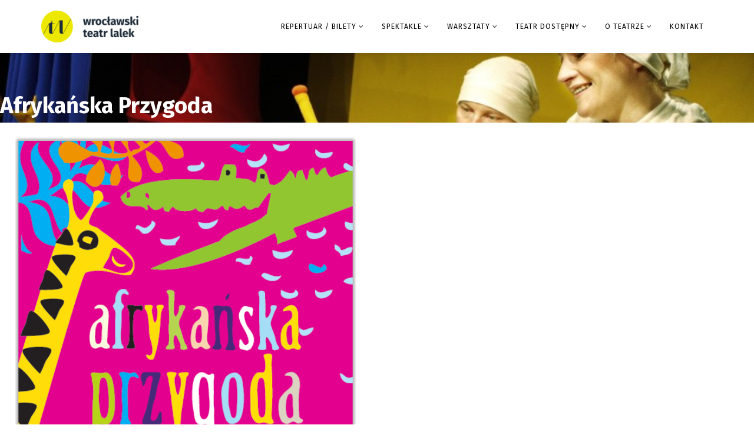

--- FILE ---
content_type: text/html; charset=utf-8
request_url: https://www.teatrlalek.wroclaw.pl/pl/spektakle/dla-najnajow/afrykanska-przygoda
body_size: 17411
content:
<!DOCTYPE html>
<html xmlns="http://www.w3.org/1999/xhtml" xml:lang="pl-pl" lang="pl-pl" dir="ltr">
    <head>
        <meta http-equiv="X-UA-Compatible" content="IE=edge">
            <meta name="viewport" content="width=device-width, initial-scale=1">
                                <!-- head -->
                <base href="https://www.teatrlalek.wroclaw.pl/pl/spektakle/dla-najnajow/afrykanska-przygoda" />
	<meta http-equiv="content-type" content="text/html; charset=utf-8" />
	<meta name="keywords" content="Wrocławski Teatr Lalek, teatr lalek wroclaw, teatr dla dzieci,spektakle dla dzieci, przedstawienia lalkowe, bajki, dla dzieci, lalki, baśnie" />
	<meta name="description" content="Wrocławski Teatr Lalek - strona oficjalna. Zapraszamy widzów w każdym wieku :)" />
	<meta name="generator" content="Joomla! - Open Source Content Management" />
	<title>Afrykańska Przygoda | 1-3</title>
	<link href="/images/favicon_wtl.png" rel="shortcut icon" type="image/vnd.microsoft.icon" />
	<link href="/components/com_sppagebuilder/assets/css/font-awesome.min.css" rel="stylesheet" type="text/css" />
	<link href="/components/com_sppagebuilder/assets/css/animate.min.css" rel="stylesheet" type="text/css" />
	<link href="/components/com_sppagebuilder/assets/css/sppagebuilder.css" rel="stylesheet" type="text/css" />
	<link href="/components/com_sppagebuilder/assets/css/sppagecontainer.css" rel="stylesheet" type="text/css" />
	<link href="/components/com_sppagebuilder/assets/css/magnific-popup.css" rel="stylesheet" type="text/css" />
	<link href="/modules/mod_sp_simple_gallery/scripts/slimbox.css" rel="stylesheet" type="text/css" />
	<link href="/plugins/system/jce/css/content.css?087971724c6398dbdefffd8e84855403" rel="stylesheet" type="text/css" />
	<link href="/plugins/system/jcemediabox/css/jcemediabox.min.css?9d108330040bd2b7386ad9c4cf8105fc" rel="stylesheet" type="text/css" />
	<link href="//fonts.googleapis.com/css?family=Fira+Sans:100,100italic,200,200italic,300,300italic,regular,italic,500,500italic,600,600italic,700,700italic,800,800italic,900,900italic&amp;subset=latin-ext" rel="stylesheet" type="text/css" />
	<link href="/templates/shaper_helix3/css/bootstrap.min.css" rel="stylesheet" type="text/css" />
	<link href="/templates/shaper_helix3/css/font-awesome.min.css" rel="stylesheet" type="text/css" />
	<link href="/templates/shaper_helix3/css/legacy.css" rel="stylesheet" type="text/css" />
	<link href="/templates/shaper_helix3/css/template.css" rel="stylesheet" type="text/css" />
	<link href="/templates/shaper_helix3/css/presets/preset1.css" rel="stylesheet" type="text/css" class="preset" />
	<link href="/plugins/system/helix3/assets/css/pagebuilder.css" rel="stylesheet" type="text/css" />
	<link href="//fonts.googleapis.com/css?family=Fira+Sans:100,100italic,200,200italic,300,300italic,400,400italic,500,500italic,600,600italic,700,700italic,800,800italic,900,900italic" rel="stylesheet" type="text/css" />
	<link href="/templates/shaper_helix3/css/frontend-edit.css" rel="stylesheet" type="text/css" />
	<link href="/modules/mod_a4w_infociacho/tmpl/css/style5.css" rel="stylesheet" type="text/css" />
	<link href="/media/com_acymailing/css/module_default.css?v=1528276922" rel="stylesheet" type="text/css" />
	<style type="text/css">
img.sp_simple_gallery {  display: inline-block;
margin: 2px}.sp-page-builder .page-content #section-id-1503835667693{padding:50px 0px 50px 0px;margin:0px 0px 0px 0px;color:rgba(255, 255, 255, 1);background-image:url(/images/spektakle/afryka/Afryka4.jpg);background-repeat:no-repeat;background-size:cover;background-attachment:fixed;background-position:50% 50%;}.sp-page-builder .page-content #section-id-1503835667693 .sppb-section-title .sppb-title-heading {font-size:38px;line-height:38px;font-weight:bold;color:rgba(255, 255, 255, 1);}.sp-page-builder .page-content #section-id-1505247281162{padding:20px;margin:0px 0px 0px 0px;color:rgba(0, 0, 0, 1);background-color:rgba(255, 255, 255, 1);}#sppb-addon-1503841768083 .sppb-nav-lines > li.active > a,#sppb-addon-1503841768083 .sppb-nav-lines > li.active > a:hover,#sppb-addon-1503841768083 .sppb-nav-lines > li.active > a:focus {color:#333333;border-bottom-color:#e5e5e5;}#sppb-addon-1505245172836 .sppb-divider {margin-top:30px;margin-bottom:30px;}@media (min-width:768px) and (max-width:991px) {#sppb-addon-1505245172836 .sppb-divider {margin-top:30px;margin-bottom:30px;}}@media (max-width:767px) {#sppb-addon-1505245172836 .sppb-divider {margin-top:30px;margin-bottom:30px;}}#sppb-addon-1505245172836 .sppb-divider {border-bottom-width:1px;border-bottom-style:solid;border-bottom-color:rgba(138, 127, 127, 1);}body{font-family:Fira Sans, sans-serif; font-size:16px; font-weight:normal; }h1{font-family:Fira Sans, sans-serif; font-size:36px; font-weight:normal; }h2{font-family:Fira Sans, sans-serif; font-size:18px; font-weight:normal; }h3{font-family:Fira Sans, sans-serif; font-size:14px; font-weight:italic; }h4{font-family:Fira Sans, sans-serif; font-size:12px; font-weight:500; }h5{font-family:Fira Sans, sans-serif; font-size:16px; font-weight:normal; }h6{font-family:Fira Sans, sans-serif; font-size:18px; font-weight:500; }.sp-megamenu-parent{font-family:Fira Sans, sans-serif; font-size:14px; font-weight:normal; }.offcanvas-menu {overflow: scroll;}
.sp-megamenu-parent .sp-dropdown li.sp-menu-item >  a:hover {background-color: #00acee; }#sp-header{ padding:0px 5px 0px 5px;margin:0px 0px 0px 0px; }#sp-section-5{ background-color:#1e2b38;color:#ffffff; }#sp-section-5 a{color:#ffffff;}#sp-section-5 a:hover{color:#ffffff;}.plg_system_eprivacy_module .plg_system_eprivacy_message {
border:1px solid #a9a900;
background-color:#ffffe1;
padding:5px;
}
.plg_system_eprivacy_module .plg_system_eprivacy_message button.plg_system_eprivacy_agreed {
color:#000;
background-color:#0f0;
}
.plg_system_eprivacy_module .plg_system_eprivacy_message button.plg_system_eprivacy_declined {
color:#fff;
background-color:#f00;
}
.plg_system_eprivacy_module div.plg_system_eprivacy_accepted,
.plg_system_eprivacy_module div.plg_system_eprivacy_declined {
overflow:hidden;
border: 1px solid #ccc;
color: #999;
vertical-align:middle;

padding:5px;
}
.plg_system_eprivacy_module div.plg_system_eprivacy_accepted button,

.plg_system_eprivacy_module div.plg_system_eprivacy_declined button {
float:right;
}
	</style>
	<script type="application/json" class="joomla-script-options new">{"joomla.jtext":{"COM_SPPAGEBUILDER_FRONTEND_EDITOR":"Frontend Editor","COM_SPPAGEBUILDER_PREVIEW":"Preview","COM_SPPAGEBUILDER_APPLY":"Apply","COM_SPPAGEBUILDER_CANCEL":"Cancel","COM_SPPAGEBUILDER_MEDIA_MANAGER":"Media Manager","COM_SPPAGEBUILDER_MEDIA_MANAGER_UPLOAD_FILES":"Upload Files","COM_SPPAGEBUILDER_MEDIA_MANAGER_CLOSE":"Close Modal","COM_SPPAGEBUILDER_MEDIA_MANAGER_INSERT":"Insert","COM_SPPAGEBUILDER_MEDIA_MANAGER_SEARCH":"Search","COM_SPPAGEBUILDER_MEDIA_MANAGER_CANCEL":"Cancel","COM_SPPAGEBUILDER_MEDIA_MANAGER_DELETE":"Delete","COM_SPPAGEBUILDER_MEDIA_MANAGER_CONFIRM_DELETE":"You are about to permanently delete this item. 'Cancel' to stop, 'OK' to delete.","COM_SPPAGEBUILDER_MEDIA_MANAGER_LOAD_MORE":"Load More","COM_SPPAGEBUILDER_MEDIA_MANAGER_UNSUPPORTED_FORMAT":"File format not supported.","COM_SPPAGEBUILDER_MEDIA_MANAGER_BROWSE_MEDIA":"Browse Media","COM_SPPAGEBUILDER_MEDIA_MANAGER_BROWSE_FOLDERS":"Browse Folders","COM_SPPAGEBUILDER_MEDIA_MANAGER_CREATE_FOLDER":"New Folder","COM_SPPAGEBUILDER_ADDON_ICON_SELECT":"Select Icon","COM_SPPAGEBUILDER_MEDIA_MANAGER_ENTER_DIRECTORY_NAME":"Please enter the name of the directory which should be created.","COM_SPPAGEBUILDER_MEDIA_MANAGER_MEDIA_UPLOADING":"Uploading","COM_SPPAGEBUILDER_MEDIA_MANAGER_UPLOAD_FAILED":"Upload Failed","COM_SPPAGEBUILDER_MEDIA_MANAGER_MEDIA_LARGE":"This file is too large to upload.","COM_SPPAGEBUILDER_MEDIA_MANAGER_FILE_NOT_SUPPORTED":"File not supported","COM_SPPAGEBUILDER_ROW_OPTIONS":"Row Options","COM_SPPAGEBUILDER_ADD_NEW_ROW":"Add New Row","COM_SPPAGEBUILDER_DUPLICATE_ROW":"Duplicate row","COM_SPPAGEBUILDER_DISABLE_ROW":"Disable Row","COM_SPPAGEBUILDER_ENABLE_ROW":"Enable Row","COM_SPPAGEBUILDER_COPY_ROW":"Copy Row","COM_SPPAGEBUILDER_ROW_COPIED":"Copied","COM_SPPAGEBUILDER_PASTED":"Pasted","COM_SPPAGEBUILDER_PASTE_ROW":"Paste Row","COM_SPPAGEBUILDER_DELETE_ROW":"Delete Row","COM_SPPAGEBUILDER_ROW_TOGGLE":"Toggle Row","COM_SPPAGEBUILDER_DELETE_ROW_CONFIRMATION":"Do you really want to delete this row?","COM_SPPAGEBUILDER_ROW_COLUMNS_MANAGEMENT":"Add\/Manage Columns","COM_SPPAGEBUILDER_ROW_COLUMNS_CUSTOM":"Custom","COM_SPPAGEBUILDER_ROW_COLUMNS_GENERATE":"Generate","COM_SPPAGEBUILDER_IMPORT_PAGE":"Import","COM_SPPAGEBUILDER_IMPORT_PAGE_ALT":"Import","COM_SPPAGEBUILDER_EXPORT_PAGE":"Export","COM_SPPAGEBUILDER_PAGE_TEMPLATES":"Page Templates","COM_SPPAGEBUILDER_UNDO":"Undo","COM_SPPAGEBUILDER_REDO":"Redo","COM_SPPAGEBUILDER_SAVE":"Save","COM_SPPAGEBUILDER_SAVE_ROW":"Save Row","COM_SPPAGEBUILDER_ROW_COLUMNS_OPTIONS":"Column Options","COM_SPPAGEBUILDER_DELETE_COLUMN":"Delete Column","COM_SPPAGEBUILDER_ADD_NEW_ADDON":"Add New Addon","COM_SPPAGEBUILDER_ADDON":"Addon","COM_SPPAGEBUILDER_DELETE_ADDON":"Delete Addon","COM_SPPAGEBUILDER_DUPLICATE_ADDON":"Clone Addon","COM_SPPAGEBUILDER_EDIT_ADDON":"Edit Addon","COM_SPPAGEBUILDER_ADDONS_LIST":"Addons List","COM_SPPAGEBUILDER_ALL":"All","COM_SPPAGEBUILDER_MODAL_CLOSE":"Close Modal","COM_SPPAGEBUILDER_DISABLE_COLUMN":"Disable Column","COM_SPPAGEBUILDER_ENABLE_COLUMN":"Enable Column","COM_SPPAGEBUILDER_YES":"Yes","COM_SPPAGEBUILDER_NO":"No","COM_SPPAGEBUILDER_PAGE_TEMPLATES_LIST":"Template List","COM_SPPAGEBUILDER_PAGE_TEMPLATE_LOAD":"Import","COM_SPPAGEBUILDER_ENABLE_ADDON":"Enable Addon","COM_SPPAGEBUILDER_DISABLE_ADDON":"Disable Addon","COM_SPPAGEBUILDER_SAVE_ADDON":"Save addon in library","COM_SPPAGEBUILDER_ADDON_PARENT_COLUMN":"Parent Column","COM_SPPAGEBUILDER_ADD_NEW_INNER_ROW":"Add Inner Row","COM_SPPAGEBUILDER_MOVE_COLUMN":"Move Column","COM_SPPAGEBUILDER_DAY":"Day","COM_SPPAGEBUILDER_DAYS":"Days","COM_SPPAGEBUILDER_HOUR":"Hour","COM_SPPAGEBUILDER_HOURS":"Hours","COM_SPPAGEBUILDER_MINUTE":"Minute","COM_SPPAGEBUILDER_MINUTES":"Minutes","COM_SPPAGEBUILDER_SECOND":"Second","COM_SPPAGEBUILDER_SECONDS":"Seconds","COM_SPPAGEBUILDER_ADDON_OPTIN_FORM_SUBCSCRIBE":"Subscribe","COM_SPPAGEBUILDER_ADDON_AJAX_CONTACT_NAME":"Name","COM_SPPAGEBUILDER_ADDON_AJAX_CONTACT_EMAIL":"Email","PLG_SYS_EPRIVACY_CONFIRMUNACCEPT":"Poprzez to dzia\u0142anie usuniesz pliki cookies umieszczone przez stron\u0119  Wroc\u0142awskiego Teatru Lalek. Nie oznacza to jednak usuni\u0119cia cookie pozostawionych przez inne strony www.\n\n Jeste\u015b pewien, \u017ce chcesz wy\u0142aczy\u0107 i usun\u0105\u0107 pliki cookies?"},"plg_system_eprivacy":{"displaytype":"module","autoopen":true,"accepted":false,"root":"","cookie":{"domain":".","path":null}}}</script>
	<script src="/media/system/js/core.js?087971724c6398dbdefffd8e84855403" type="text/javascript"></script>
	<script src="/media/jui/js/jquery.min.js?087971724c6398dbdefffd8e84855403" type="text/javascript"></script>
	<script src="/media/jui/js/jquery-noconflict.js?087971724c6398dbdefffd8e84855403" type="text/javascript"></script>
	<script src="/media/jui/js/jquery-migrate.min.js?087971724c6398dbdefffd8e84855403" type="text/javascript"></script>
	<script src="/components/com_sppagebuilder/assets/js/jquery.parallax-1.1.3.js" type="text/javascript"></script>
	<script src="/components/com_sppagebuilder/assets/js/sppagebuilder.js" type="text/javascript"></script>
	<script src="/components/com_sppagebuilder/assets/js/jquery.magnific-popup.min.js" type="text/javascript"></script>
	<script src="/modules/mod_sp_simple_gallery/scripts/slimbox_jquery.js" type="text/javascript"></script>
	<script src="/plugins/system/jcemediabox/js/jcemediabox.min.js?1b6e86f0cf3db9f07a84a04e29a794e0" type="text/javascript"></script>
	<script src="/templates/shaper_helix3/js/bootstrap.min.js" type="text/javascript"></script>
	<script src="/templates/shaper_helix3/js/jquery.sticky.js" type="text/javascript"></script>
	<script src="/templates/shaper_helix3/js/main.js" type="text/javascript"></script>
	<script src="/templates/shaper_helix3/js/frontend-edit.js" type="text/javascript"></script>
	<script src="/media/plg_system_eprivacy/js/eprivacy.class.min.js?087971724c6398dbdefffd8e84855403" type="text/javascript"></script>
	<script src="/modules/mod_a4w_infociacho/tmpl/js/info_ciacho.js" type="text/javascript"></script>
	<script src="https://www.teatrlalek.wroclaw.pl/media/system/js/core.js?v=1528276940" type="text/javascript"></script>
	<script src="/media/com_acymailing/js/acymailing_module.js?v=580" type="text/javascript" async="async"></script>
	<script type="text/javascript">
jQuery(document).ready(function(){WFMediaBox.init({"base":"\/","theme":"standard","mediafallback":0,"mediaselector":"audio,video","width":"","height":"","lightbox":0,"shadowbox":0,"icons":1,"overlay":1,"overlay_opacity":0,"overlay_color":"","transition_speed":300,"close":2,"scrolling":"fixed","labels":{"close":"Close","next":"Next","previous":"Previous","cancel":"Cancel","numbers":"{{numbers}}","numbers_count":"{{current}} of {{total}}"}});});
var sp_preloader = '0';

var sp_gotop = '0';

var sp_offanimation = 'default';
	if(typeof acymailing == 'undefined'){
					var acymailing = Array();
				}
				acymailing['NAMECAPTION'] = 'Imię';
				acymailing['NAME_MISSING'] = 'Wpisz swoje imię';
				acymailing['EMAILCAPTION'] = 'E-mail';
				acymailing['VALID_EMAIL'] = 'Wpisz prawidłowy adres e-mail';
				acymailing['ACCEPT_TERMS'] = 'Zapoznaj się z regulaminem';
				acymailing['CAPTCHA_MISSING'] = 'Wpisz kod wyświetlony na obrazku';
				acymailing['NO_LIST_SELECTED'] = 'Proszę wybrać listy które chcesz prenumerować';
		
	</script>
	<meta content="Afrykańska Przygoda | 1-3" property="og:title" />
	<meta content="website" property="og:type"/>
	<meta content="https://www.teatrlalek.wroclaw.pl/pl/spektakle/dla-najnajow/afrykanska-przygoda" property="og:url" />

                <!-- Google tag (gtag.js) -->
<script async src="https://www.googletagmanager.com/gtag/js?id=G-6Q94K5XSC6"></script>
<script>
  window.dataLayer = window.dataLayer || [];
  function gtag(){dataLayer.push(arguments);}
  gtag('js', new Date());

  gtag('config', 'G-6Q94K5XSC6');
</script>



<!-- Global site tag (gtag.js) - Google Analytics -->

<script async src="https://www.googletagmanager.com/gtag/js?id=UA-19699282-1"></script>
<script>
  window.dataLayer = window.dataLayer || [];
  function gtag(){dataLayer.push(arguments);}
  gtag('js', new Date());

  gtag('config', 'UA-19699282-1');
gtag('config', 'AW-925714085');
</script>
<!-- Event snippet for Wyświetlenie strony conversion page -->
<script>
  gtag('event', 'conversion', {'send_to': 'AW-925714085/BdKpCNSnj_UBEKWNtbkD'});
</script>

                </head>
                <body class="site com-sppagebuilder view-page no-layout no-task itemid-211 pl-pl ltr  layout-fluid off-canvas-menu-init">

                    <div class="body-wrapper">
                        <div class="body-innerwrapper">
                            <header id="sp-header"><div class="container"><div class="row"><div id="sp-logo" class="col-xs-8 col-sm-2 col-md-2"><div class="sp-column "><div class="logo"><a href="/"><img class="sp-default-logo hidden-xs" src="/images/logo_WTL_180px.png" alt="WTL "><img class="sp-retina-logo hidden-xs" src="/images/logo-YK-short_rgb.png" alt="WTL " width="180" height="59"><img class="sp-default-logo visible-xs" src="/images/logo-YK-short_rgb.png" alt="WTL "></a></div></div></div><div id="sp-menu" class="col-xs-1 col-sm-1 col-md-10"><div class="sp-column ">			<div class='sp-megamenu-wrapper'>
				<a id="offcanvas-toggler" class="visible-sm visible-xs" href="#"><i class="fa fa-bars"></i></a>
				<ul class="sp-megamenu-parent menu-fade hidden-sm hidden-xs"><li class="sp-menu-item"></li><li class="sp-menu-item"></li><li class="sp-menu-item sp-has-child"><a  href="/pl/repertuar-wtl" >REPERTUAR / BILETY</a><div class="sp-dropdown sp-dropdown-main sp-menu-right" style="width: 400px;"><div class="sp-dropdown-inner"><ul class="sp-dropdown-items"><li class="sp-menu-item"><a  href="https://bilety.teatrlalek.wroclaw.pl/rezerwacja/termin.html?y=2026&m=1&idl=&idg=&idw=" >STYCZEŃ 2026</a></li><li class="sp-menu-item"><a  href="https://bilety.teatrlalek.wroclaw.pl/rezerwacja/termin.html?y=2026&m=2&idl=&idg=&idw=" >LUTY 2026</a></li><li class="sp-menu-item"><a  href="https://bilety.teatrlalek.wroclaw.pl/rezerwacja/termin.html?y=2026&m=3&idl=&idg=&idw=" >MARZEC 2026</a></li><li class="sp-menu-item"><a  href="https://bilety.teatrlalek.wroclaw.pl/rezerwacja/termin.html?y=2026&m=4&idl=&idg=&idw=" >KWIECIEŃ 2026</a></li><li class="sp-menu-item"><a  href="https://www.teatrlalek.wroclaw.pl/pl/repertuar-bilety-2/voucher" >Voucher</a></li><li class="sp-menu-item"><a  href="/pl/repertuar-wtl/grupy-zorganizowane" >Informacja dla grup zorganizowanych</a></li><li class="sp-menu-item"><a  href="/pl/repertuar-wtl/regulaminy-i-cenniki" >Regulaminy i cenniki</a></li></ul></div></div></li><li class="sp-menu-item"></li><li class="sp-menu-item"></li><li class="sp-menu-item sp-has-child"><a  href="/" >SPEKTAKLE</a><div class="sp-dropdown sp-dropdown-main sp-dropdown-mega sp-menu-center" style="width: 920px;left: -460px;"><div class="sp-dropdown-inner"><div class="row"><div class="col-sm-12"><div class="sp-module "><div class="sp-module-content"><div class="mod-sppagebuilder  sp-page-builder" >
	<div class="page-content">
		<div id="section-id-1504730408674" class="sppb-section "  ><div class="sppb-container-inner"><div class="sppb-row"><div class="sppb-col-md-12"><div id="column-id-1504730408675" class="sppb-column " ><div class="sppb-column-addons"><div id="sppb-addon-1631265702506" class="clearfix" ><div class="sppb-addon sppb-addon-text-block 0 sppb-text-left "><div class="sppb-addon-content"><section id="section-id-1598523051808" class="sppb-section ">
<div class="sppb-row-container">
<div class="sppb-row">
<div class="sppb-col-md-12">
<div id="column-id-1598523051807" class="sppb-column">
<div class="sppb-column-addons">
<div id="sppb-addon-1598523051811" class="clearfix">
<div class="sppb-addon sppb-addon-text-block 0 sppb-text-left ">
<div class="sppb-addon-content" style="text-align: center;">
<p style="text-align: left;">W trosce o naszych młodych widzów prosimy o przestrzeganie ustalonej dla spektakli dolnej granicy wiekowej.<br />W indywidualnych przypadkach (np. dzieci szczególnie wrażliwych) rekomendacja wiekowa może okazać się zaniżona.</p>
</div>
</div>
</div>
</div>
</div>
</div>
</div>
</div>
</section></div></div></div></div></div></div><div class="sppb-col-md-3"><div id="column-id-1504730408676" class="sppb-column" ><div class="sppb-column-addons"><div id="sppb-addon-1504812052024" class="clearfix" ><div class="sppb-addon sppb-addon-header sppb-text-center"><a  href="https://www.teatrlalek.wroclaw.pl/pl/component/sppagebuilder/245-sceny-wtl"><h5 class="sppb-addon-title">scena dla najmłodszych<br />
najnaje 0,5-5 lat</h5></a></div></div><div id="sppb-addon-1504730408680" class="clearfix" ><div class="sppb-addon sppb-addon-button-group sppb-text-center"><div class="sppb-addon-content"><a href="/index.php?option=com_sppagebuilder&view=page&id=17" id="btn-1504730408680" class="sppb-btn  sppb-btn-default sppb-btn-block sppb-btn-rounded">Afrykańska Przygoda | 1-3</a><a href="/index.php?option=com_sppagebuilder&view=page&id=180" id="btn-1504730408681" class="sppb-btn  sppb-btn-default sppb-btn-block sppb-btn-rounded">Dżungla | 0,5-2,5</a><a href="/index.php?option=com_sppagebuilder&view=page&id=154" id="btn-1504730408682" class="sppb-btn  sppb-btn-default sppb-btn-block sppb-btn-rounded">Kręcipupa | 1-5</a><a href="https://www.teatrlalek.wroclaw.pl/pl/component/sppagebuilder/580-kulka" id="btn-1504730408683" class="sppb-btn  sppb-btn-default sppb-btn-block sppb-btn-rounded">Kulka | 1+</a><a href="https://www.teatrlalek.wroclaw.pl/pl/spektakle/dla-najnajow/swiat-wow-1" id="btn-1504730408684" class="sppb-btn  sppb-btn-default sppb-btn-block sppb-btn-rounded">Świat WOW! | 1+ </a></div></div></div></div></div></div><div class="sppb-col-md-6"><div id="column-id-1504730408677" class="sppb-column" ><div class="sppb-column-addons"><div id="section-id-1506464360449" class="sppb-section "  ><div class="sppb-container-inner"><div class="sppb-row"><div class="sppb-col-md-12"><div id="column-id-1506464360450" class="sppb-column" ><div class="sppb-column-addons"><div id="sppb-addon-1504811581567" class="clearfix" ><div class="sppb-addon sppb-addon-header sppb-text-center"><a  href="https://www.teatrlalek.wroclaw.pl/pl/component/sppagebuilder/245-sceny-wtl"><h5 class="sppb-addon-title">scena dla dzieci <br />
4-10 lat<br />
</h5></a></div></div></div></div></div><div class="sppb-col-md-6"><div id="column-id-1506464360453" class="sppb-column" ><div class="sppb-column-addons"><div id="sppb-addon-1506464553924" class="clearfix" ><div class="sppb-addon sppb-addon-button-group sppb-text-center"><div class="sppb-addon-content"><a href="https://www.teatrlalek.wroclaw.pl/pl/spektakle/dla-dzieci/baaach-3" id="btn-1506464553924" class="sppb-btn  sppb-btn-default sppb-btn-block sppb-btn-rounded">Baaach! | 3+</a><a href="/index.php?option=com_sppagebuilder&view=page&id=209" id="btn-1506464553925" class="sppb-btn  sppb-btn-default sppb-btn-block sppb-btn-rounded">Babcia na jabłoni | 5+</a><a href="https://www.teatrlalek.wroclaw.pl/pl/component/sppagebuilder/474-jaki-ten-swiat-jest-wielki" id="btn-1506464553926" class="sppb-btn  sppb-btn-default sppb-btn-block sppb-btn-rounded">Baśnie Andersena: <br> Jaki ten świat jest wielki! | 10+</a><a href="/index.php?option=com_sppagebuilder&view=page&id=125" id="btn-1506464553927" class="sppb-btn  sppb-btn-default sppb-btn-block sppb-btn-rounded">Calineczka | 4+</a><a href="/index.php?option=com_sppagebuilder&view=page&id=76" id="btn-1506464553928" class="sppb-btn  sppb-btn-default sppb-btn-block sppb-btn-rounded">Czarodziejski Flet | 6+</a><a href="https://www.teatrlalek.wroclaw.pl/pl/spektakle/kaczatko-4" id="btn-1506464553929" class="sppb-btn  sppb-btn-default sppb-btn-block sppb-btn-rounded">Kaczątko | 4+</a><a href="https://www.teatrlalek.wroclaw.pl/pl/spektakle/dla-dzieci/karolcia-8" id="btn-1506464553930" class="sppb-btn  sppb-btn-default sppb-btn-block sppb-btn-rounded">Karolcia | 8+</a><a href="https://www.teatrlalek.wroclaw.pl/pl/spektakle/dla-dzieci/kulawa-kaczka-i-slepa-kura-5" id="btn-1506464553931" class="sppb-btn  sppb-btn-default sppb-btn-block sppb-btn-rounded">Kulawa kaczka i ślepa kura | 5+</a><a href="https://www.teatrlalek.wroclaw.pl/pl/component/sppagebuilder/364-ile-zab-wazy-ksiezyc" id="btn-1506464553932" class="sppb-btn  sppb-btn-default sppb-btn-block sppb-btn-rounded">Ile żab waży księżyc| 5+</a><a href="https://www.teatrlalek.wroclaw.pl/pl/component/sppagebuilder/471-lot-przez-tecze-w-probach" id="btn-1506464553933" class="sppb-btn  sppb-btn-default sppb-btn-block sppb-btn-rounded">Lot przez tęczę | 4+</a><a href="https://www.teatrlalek.wroclaw.pl/pl/spektakle/dla-dzieci/glosniej-sie-nie-da" id="btn-1506464553934" class="sppb-btn  sppb-btn-default sppb-btn-block sppb-btn-rounded">Głośniej sie nie da? | 6+</a><a href="https://www.teatrlalek.wroclaw.pl/pl/component/sppagebuilder/787-misiaczek" id="btn-1506464553935" class="sppb-btn  sppb-btn-default sppb-btn-block sppb-btn-rounded">Misiaczek | 3-6</a><a href="/index.php?option=com_sppagebuilder&view=page&id=67" id="btn-1506464553936" class="sppb-btn  sppb-btn-default sppb-btn-block sppb-btn-rounded">Może morze | 5+</a></div></div></div><div id="sppb-addon-1666256208732" class="clearfix" ><div class="sppb-addon sppb-addon-button-group sppb-text-left"><div class="sppb-addon-content"><a href="/index.php?option=com_sppagebuilder&view=page&id=163" id="btn-1666256208732" class="sppb-btn  sppb-btn-default sppb-btn-block sppb-btn-rounded">Odd i Luna | 5+</a></div></div></div></div></div></div><div class="sppb-col-md-6"><div id="column-id-1506464360454" class="sppb-column" ><div class="sppb-column-addons"><div id="sppb-addon-1666256308430" class="clearfix" ><div class="sppb-addon sppb-addon-button-group sppb-text-left"><div class="sppb-addon-content"><a href="https://www.teatrlalek.wroclaw.pl/pl/component/sppagebuilder/700-odyseja" id="btn-1666256308430" class="sppb-btn  sppb-btn-default sppb-btn-block sppb-btn-rounded">Odyseja | 10+ </a><a href="https://www.teatrlalek.wroclaw.pl/pl/component/sppagebuilder/433-ojeja" id="btn-1666256308431" class="sppb-btn  sppb-btn-default sppb-btn-block sppb-btn-rounded">OJEJA! albo o dziewczynce... 6+</a><a href="https://www.teatrlalek.wroclaw.pl/pl/spektakle/dla-dzieci/olbrzyyym-7" id="btn-1666256308432" class="sppb-btn  sppb-btn-default sppb-btn-block sppb-btn-rounded">OLBRZYYYM! | 7+</a></div></div></div><div id="sppb-addon-1611521230609" class="clearfix" ><div class="sppb-addon sppb-addon-button-group sppb-text-left"><div class="sppb-addon-content"><a href="/index.php?option=com_sppagebuilder&view=page&id=16" id="btn-1611521230609" class="sppb-btn  sppb-btn-default sppb-btn-block sppb-btn-rounded">Piekło - Niebo | 7+</a><a href="/index.php?option=com_sppagebuilder&view=page&id=65" id="btn-1611521230610" class="sppb-btn  sppb-btn-default sppb-btn-block sppb-btn-rounded">Plama | 5+</a><a href="https://www.teatrlalek.wroclaw.pl/pl/spektakle/dla-dzieci/pinokio-8" id="btn-1611521230611" class="sppb-btn  sppb-btn-default sppb-btn-block sppb-btn-rounded">Pinokio | 8+ </a><a href="/index.php?option=com_sppagebuilder&view=page&id=68" id="btn-1611521230612" class="sppb-btn  sppb-btn-default sppb-btn-block sppb-btn-rounded">Skarpety i papiloty | 4+</a><a href="https://www.teatrlalek.wroclaw.pl/pl/spektakle/dla-dzieci/sen-nocy-letniej" id="btn-1611521230613" class="sppb-btn  sppb-btn-default sppb-btn-block sppb-btn-rounded">Sen nocy letniej | 10+</a><a href="https://www.teatrlalek.wroclaw.pl/pl/component/sppagebuilder/813-sprzedawcy-bajek" id="btn-1611521230614" class="sppb-btn  sppb-btn-default sppb-btn-block sppb-btn-rounded">Sprzedawcy bajek | 7+</a><a href="/index.php?option=com_sppagebuilder&view=page&id=64" id="btn-1611521230615" class="sppb-btn  sppb-btn-default sppb-btn-block sppb-btn-rounded">TESLA vs EDISON czyli z prądem lub pod prąd | 6+</a><a href="/index.php?option=com_sppagebuilder&view=page&id=115" id="btn-1611521230616" class="sppb-btn  sppb-btn-default sppb-btn-block sppb-btn-rounded">WĄŻ | 4+</a><a href="/index.php?option=com_sppagebuilder&view=page&id=147" id="btn-1611521230617" class="sppb-btn  sppb-btn-default sppb-btn-block sppb-btn-rounded">Zostań moim przyjacielem | 4+</a><a href="https://www.teatrlalek.wroclaw.pl/pl/spektakle/dla-dzieci/zla-dziewczynka" id="btn-1611521230618" class="sppb-btn  sppb-btn-default sppb-btn-block sppb-btn-rounded">Zła dziewczynka | 7+</a></div></div></div></div></div></div></div></div></div></div></div></div><div class="sppb-col-md-3"><div id="column-id-1504813261110" class="sppb-column" ><div class="sppb-column-addons"><div id="sppb-addon-1504812583121" class="clearfix" ><div class="sppb-addon sppb-addon-header sppb-text-center"><a  href="https://www.teatrlalek.wroclaw.pl/pl/child-free"><h5 class="sppb-addon-title">scena dla młodzieży <br />
i dorosłych </h5></a></div></div><div id="sppb-addon-1504776206018" class="clearfix" ><div class="sppb-addon sppb-addon-button-group sppb-text-center"><div class="sppb-addon-content"><a href="/index.php?option=com_sppagebuilder&view=page&id=37" id="btn-1504776206018" class="sppb-btn  sppb-btn-default sppb-btn-block sppb-btn-rounded">POMNIK | 14+ </a><a href="/index.php?option=com_sppagebuilder&view=page&id=38" id="btn-1504776206019" class="sppb-btn  sppb-btn-default sppb-btn-block sppb-btn-rounded">SAM, czyli przygotowanie do życia w rodzinie | 13+ </a><a href="https://polskierymowanki.teatrlalek.wroclaw.pl" id="btn-1504776206020" class="sppb-btn  sppb-btn-default sppb-btn-block sppb-btn-rounded">Polskie Rymowanki - online | 16+ </a><a href="https://www.teatrlalek.wroclaw.pl/pl/spektakle/mlodziez-i-dorosli/mateu-brunul-16" id="btn-1504776206021" class="sppb-btn  sppb-btn-default sppb-btn-block sppb-btn-rounded">MATEI BRUNUL | 16+ </a></div></div></div></div></div></div></div></div></div><style type="text/css">.sp-page-builder .page-content #section-id-1503835667693{padding:50px 0px 50px 0px;margin:0px 0px 0px 0px;color:rgba(255, 255, 255, 1);background-image:url(/images/spektakle/afryka/Afryka4.jpg);background-repeat:no-repeat;background-size:cover;background-attachment:fixed;background-position:50% 50%;}.sp-page-builder .page-content #section-id-1503835667693 .sppb-section-title .sppb-title-heading {font-size:38px;line-height:38px;font-weight:bold;color:rgba(255, 255, 255, 1);}.sp-page-builder .page-content #section-id-1505247281162{padding:20px;margin:0px 0px 0px 0px;color:rgba(0, 0, 0, 1);background-color:rgba(255, 255, 255, 1);}#sppb-addon-1503841768083 .sppb-nav-lines > li.active > a,#sppb-addon-1503841768083 .sppb-nav-lines > li.active > a:hover,#sppb-addon-1503841768083 .sppb-nav-lines > li.active > a:focus {color:#333333;border-bottom-color:#e5e5e5;}#sppb-addon-1505245172836 .sppb-divider {margin-top:30px;margin-bottom:30px;}@media (min-width:768px) and (max-width:991px) {#sppb-addon-1505245172836 .sppb-divider {margin-top:30px;margin-bottom:30px;}}@media (max-width:767px) {#sppb-addon-1505245172836 .sppb-divider {margin-top:30px;margin-bottom:30px;}}#sppb-addon-1505245172836 .sppb-divider {border-bottom-width:1px;border-bottom-style:solid;border-bottom-color:rgba(138, 127, 127, 1);}.sp-page-builder .page-content #section-id-1504730408674{padding:0 0 0 0;margin:0px 0px 0px 0px;background-color:rgba(255, 255, 255, 0.47);}#sppb-addon-1631265702506 {color:#f11b1b;border-width:1px;border-color:rgba(240, 0, 0, 1);border-style:solid;margin:-5px 0px 10px 0px;padding:0px 0px 0px 0px;}#sppb-addon-1631265702506 .sppb-addon-content { font-family:Fira Sans; }#sppb-addon-1631265702506{ font-size:14px;line-height:16px; }#sppb-addon-1504812052024 {background-color:rgba(242, 158, 0, 1);margin:0px -10px 4px 0px;}#sppb-addon-1504812052024 .sppb-addon-title {font-size:15px;line-height:15px;font-weight:bold;}#sppb-addon-1504812052024 h5.sppb-addon-title {margin:0px 0px 10px 0px; padding:0px 0px 0px 0px; }@media (min-width:768px) and (max-width:991px) {#sppb-addon-1504812052024 h5.sppb-addon-title {margin: ; padding: ; }}@media (max-width:767px) {#sppb-addon-1504812052024 h5.sppb-addon-title {margin: ; padding: ; }}#sppb-addon-1504730408680 {color:rgba(30, 43, 56, 1);}#sppb-addon-1504730408680 a {color:rgba(30, 43, 56, 1);}#sppb-addon-1504730408680 .sppb-addon-content {margin:-5px;}#sppb-addon-1504730408680 .sppb-addon-content .sppb-btn {margin:5px;}#sppb-addon-1504730408680 #btn-1504730408680.sppb-btn-default{font-weight:normal;}#sppb-addon-1504730408680 #btn-1504730408681.sppb-btn-default{font-weight:normal;}#sppb-addon-1504730408680 #btn-1504730408682.sppb-btn-default{font-weight:normal;}#sppb-addon-1504730408680 #btn-1504730408683.sppb-btn-default{font-weight:normal;}#sppb-addon-1504730408680 #btn-1504730408684.sppb-btn-default{font-weight:normal;}#sppb-addon-1504811581567 {background-color:rgba(79, 187, 148, 1);margin:0px -10px 4px 0px;}#sppb-addon-1504811581567 .sppb-addon-title {font-size:15px;line-height:15px;font-weight:bold;}#sppb-addon-1504811581567 h5.sppb-addon-title {margin:0px 0px 10px 0px; padding:0px 0px 0px 0px; }@media (min-width:768px) and (max-width:991px) {#sppb-addon-1504811581567 h5.sppb-addon-title {margin: ; padding: ; }}@media (max-width:767px) {#sppb-addon-1504811581567 h5.sppb-addon-title {margin: ; padding: ; }}#sppb-addon-1506464553924 {color:rgba(30, 43, 56, 1);}#sppb-addon-1506464553924 a {color:rgba(30, 43, 56, 1);}#sppb-addon-1506464553924 .sppb-addon-content {margin:-5px;}#sppb-addon-1506464553924 .sppb-addon-content .sppb-btn {margin:5px;}#sppb-addon-1506464553924 #btn-1506464553924.sppb-btn-default{font-weight:normal;}#sppb-addon-1506464553924 #btn-1506464553925.sppb-btn-default{font-weight:normal;}#sppb-addon-1506464553924 #btn-1506464553926.sppb-btn-default{font-weight:normal;}#sppb-addon-1506464553924 #btn-1506464553927.sppb-btn-default{font-weight:normal;}#sppb-addon-1506464553924 #btn-1506464553928.sppb-btn-default{font-weight:normal;}#sppb-addon-1506464553924 #btn-1506464553929.sppb-btn-default{font-weight:normal;}#sppb-addon-1506464553924 #btn-1506464553930.sppb-btn-default{font-weight:normal;}#sppb-addon-1506464553924 #btn-1506464553931.sppb-btn-default{font-weight:normal;}#sppb-addon-1506464553924 #btn-1506464553932.sppb-btn-default{font-weight:normal;}#sppb-addon-1506464553924 #btn-1506464553933.sppb-btn-default{font-weight:normal;}#sppb-addon-1506464553924 #btn-1506464553934.sppb-btn-default{font-weight:normal;}#sppb-addon-1506464553924 #btn-1506464553935.sppb-btn-default{font-weight:normal;}#sppb-addon-1506464553924 #btn-1506464553936.sppb-btn-default{font-weight:normal;}#sppb-addon-1666256208732 {color:rgba(30, 43, 56, 1);margin:2px ;}#sppb-addon-1666256208732 a {color:rgba(30, 43, 56, 1);}#sppb-addon-1666256208732 .sppb-addon-content {margin:-5px;}#sppb-addon-1666256208732 .sppb-addon-content .sppb-btn {margin:5px;}#sppb-addon-1666256208732 #btn-1666256208732.sppb-btn-default{font-weight:normal;}#sppb-addon-1666256308430 {color:rgba(30, 43, 56, 1);margin:2px ;}#sppb-addon-1666256308430 a {color:rgba(30, 43, 56, 1);}#sppb-addon-1666256308430 .sppb-addon-content {margin:-5px;}#sppb-addon-1666256308430 .sppb-addon-content .sppb-btn {margin:5px;}#sppb-addon-1666256308430 #btn-1666256308430.sppb-btn-default{font-weight:normal;}#sppb-addon-1666256308430 #btn-1666256308431.sppb-btn-default{font-weight:normal;}#sppb-addon-1666256308430 #btn-1666256308432.sppb-btn-default{font-weight:normal;}#sppb-addon-1611521230609 {color:rgba(30, 43, 56, 1);}#sppb-addon-1611521230609 a {color:rgba(30, 43, 56, 1);}#sppb-addon-1611521230609 .sppb-addon-content {margin:-5px;}#sppb-addon-1611521230609 .sppb-addon-content .sppb-btn {margin:5px;}#sppb-addon-1611521230609 #btn-1611521230609.sppb-btn-default{font-weight:normal;}#sppb-addon-1611521230609 #btn-1611521230610.sppb-btn-default{font-weight:normal;}#sppb-addon-1611521230609 #btn-1611521230611.sppb-btn-default{font-weight:normal;}#sppb-addon-1611521230609 #btn-1611521230612.sppb-btn-default{font-weight:normal;}#sppb-addon-1611521230609 #btn-1611521230613.sppb-btn-default{font-weight:normal;}#sppb-addon-1611521230609 #btn-1611521230614.sppb-btn-default{font-weight:normal;}#sppb-addon-1611521230609 #btn-1611521230615.sppb-btn-default{font-weight:normal;}#sppb-addon-1611521230609 #btn-1611521230616.sppb-btn-default{font-weight:normal;}#sppb-addon-1611521230609 #btn-1611521230617.sppb-btn-default{font-weight:normal;}#sppb-addon-1611521230609 #btn-1611521230618.sppb-btn-default{font-weight:normal;}#sppb-addon-1504812583121 {background-color:rgba(0, 180, 243, 1);margin:0px -10px 4px 0px;}#sppb-addon-1504812583121 .sppb-addon-title {font-size:15px;line-height:15px;font-weight:bold;}#sppb-addon-1504812583121 h5.sppb-addon-title {margin:0px 0px 10px 0px; padding:0px 0px 0px 0px; }@media (min-width:768px) and (max-width:991px) {#sppb-addon-1504812583121 h5.sppb-addon-title {margin: ; padding: ; }}@media (max-width:767px) {#sppb-addon-1504812583121 h5.sppb-addon-title {margin: ; padding: ; }}#sppb-addon-1504776206018 {color:rgba(30, 43, 56, 1);}#sppb-addon-1504776206018 a {color:rgba(30, 43, 56, 1);}#sppb-addon-1504776206018 .sppb-addon-content {margin:-5px;}#sppb-addon-1504776206018 .sppb-addon-content .sppb-btn {margin:5px;}</style>	</div>
</div>
</div></div></div></div></div></div></li><li class="sp-menu-item sp-has-child"><a  href="/" >WARSZTATY</a><div class="sp-dropdown sp-dropdown-main sp-dropdown-mega sp-menu-center" style="width: 360px;left: -180px;"><div class="sp-dropdown-inner"><div class="row"><div class="col-sm-12"><div class="sp-module "><div class="sp-module-content"><div class="mod-sppagebuilder  sp-page-builder" >
	<div class="page-content">
		<div id="section-id-1661762906929" class="sppb-section "  ><div class="sppb-container-inner"><div class="sppb-row"><div class="sppb-col-md-12"><div id="column-id-1661762906930" class="sppb-column" ><div class="sppb-column-addons"><div id="sppb-addon-1661762906931" class="clearfix" ><div class="sppb-addon sppb-addon-header sppb-text-center"><h3 class="sppb-addon-title">PRACOWNIA PEDAGOGIKI TEATRU -1 </h3></div></div><div id="sppb-addon-1661762906932" class="clearfix" ><div class="sppb-addon sppb-addon-button-group sppb-text-center"><div class="sppb-addon-content"><a href="/index.php?option=com_sppagebuilder&view=page&id=230&lang=pl" id="btn-1661762906932" class="sppb-btn  sppb-btn-default sppb-btn-block sppb-btn-rounded">O Pracowni</a></div></div></div><div id="sppb-addon-1725610638292" class="clearfix" ><div class="sppb-addon sppb-addon-button-group sppb-text-center"><div class="sppb-addon-content"><a href="https://www.teatrlalek.wroclaw.pl/pl/warsztaty/boczne-drzwi" id="btn-1725610638292" class="sppb-btn  sppb-btn-default sppb-btn-block sppb-btn-rounded">BOCZNE DRZWI DO TEATRU | 6+</a><a href="https://www.teatrlalek.wroclaw.pl/pl/warsztaty/machina-teatralna" id="btn-1725610638293" class="sppb-btn  sppb-btn-default sppb-btn-block sppb-btn-rounded">MACHINA TEATRALNA | b/o</a><a href="https://www.teatrlalek.wroclaw.pl/pl/warsztaty/porazka" id="btn-1725610638294" class="sppb-btn  sppb-btn-default sppb-btn-block sppb-btn-rounded">PORAŻKA! 9+</a><a href="https://www.teatrlalek.wroclaw.pl/pl/warsztaty/teatralne-klocki-3-5" id="btn-1725610638295" class="sppb-btn  sppb-btn-default sppb-btn-block sppb-btn-rounded">TEATRALNE KLOCKI | 3-5</a><a href="https://www.teatrlalek.wroclaw.pl/pl/warsztaty/chodz-1-3" id="btn-1725610638296" class="sppb-btn  sppb-btn-default sppb-btn-block sppb-btn-rounded">CHODŹ! | 1-3</a><a href="https://www.teatrlalek.wroclaw.pl/pl/warsztaty/wytwornia-2025" id="btn-1725610638297" class="sppb-btn  sppb-btn-default sppb-btn-block sppb-btn-rounded">WYTWÓRNIA <br> grupa teatralna | 9-13</a><a href="https://www.teatrlalek.wroclaw.pl/pl/component/sppagebuilder/281-robimy-mlodziezowa-grupa-teatralna" id="btn-1725610638298" class="sppb-btn  sppb-btn-default sppb-btn-block sppb-btn-rounded">ROBIMY <br> Grupa teatralna   | 15+</a><a href="https://www.teatrlalek.wroclaw.pl/pl/warsztaty/ale-kosmos-9" id="btn-1725610638299" class="sppb-btn  sppb-btn-default sppb-btn-block sppb-btn-rounded">ALE KOSMOS   | 9+</a></div></div></div><div id="sppb-addon-1664286277328" class="clearfix" ><div class="sppb-addon sppb-addon-button-group sppb-text-center"><div class="sppb-addon-content"><a href="https://www.teatrlalek.wroclaw.pl/pl/component/sppagebuilder/625-warsztaty-dla-szkol" id="btn-1664286277328" class="sppb-btn  sppb-btn-default sppb-btn-block sppb-btn-rounded">WARSZTATY dla szkół i przedszkoli</a></div></div></div></div></div></div></div></div></div><style type="text/css">.sp-page-builder .page-content #section-id-1503835667693{padding:50px 0px 50px 0px;margin:0px 0px 0px 0px;color:rgba(255, 255, 255, 1);background-image:url(/images/spektakle/afryka/Afryka4.jpg);background-repeat:no-repeat;background-size:cover;background-attachment:fixed;background-position:50% 50%;}.sp-page-builder .page-content #section-id-1503835667693 .sppb-section-title .sppb-title-heading {font-size:38px;line-height:38px;font-weight:bold;color:rgba(255, 255, 255, 1);}.sp-page-builder .page-content #section-id-1505247281162{padding:20px;margin:0px 0px 0px 0px;color:rgba(0, 0, 0, 1);background-color:rgba(255, 255, 255, 1);}#sppb-addon-1503841768083 .sppb-nav-lines > li.active > a,#sppb-addon-1503841768083 .sppb-nav-lines > li.active > a:hover,#sppb-addon-1503841768083 .sppb-nav-lines > li.active > a:focus {color:#333333;border-bottom-color:#e5e5e5;}#sppb-addon-1505245172836 .sppb-divider {margin-top:30px;margin-bottom:30px;}@media (min-width:768px) and (max-width:991px) {#sppb-addon-1505245172836 .sppb-divider {margin-top:30px;margin-bottom:30px;}}@media (max-width:767px) {#sppb-addon-1505245172836 .sppb-divider {margin-top:30px;margin-bottom:30px;}}#sppb-addon-1505245172836 .sppb-divider {border-bottom-width:1px;border-bottom-style:solid;border-bottom-color:rgba(138, 127, 127, 1);}.sp-page-builder .page-content #section-id-1504730408674{padding:0 0 0 0;margin:0px 0px 0px 0px;background-color:rgba(255, 255, 255, 0.47);}#sppb-addon-1631265702506 {color:#f11b1b;border-width:1px;border-color:rgba(240, 0, 0, 1);border-style:solid;margin:-5px 0px 10px 0px;padding:0px 0px 0px 0px;}#sppb-addon-1631265702506 .sppb-addon-content { font-family:Fira Sans; }#sppb-addon-1631265702506{ font-size:14px;line-height:16px; }#sppb-addon-1504812052024 {background-color:rgba(242, 158, 0, 1);margin:0px -10px 4px 0px;}#sppb-addon-1504812052024 .sppb-addon-title {font-size:15px;line-height:15px;font-weight:bold;}#sppb-addon-1504812052024 h5.sppb-addon-title {margin:0px 0px 10px 0px; padding:0px 0px 0px 0px; }@media (min-width:768px) and (max-width:991px) {#sppb-addon-1504812052024 h5.sppb-addon-title {margin: ; padding: ; }}@media (max-width:767px) {#sppb-addon-1504812052024 h5.sppb-addon-title {margin: ; padding: ; }}#sppb-addon-1504730408680 {color:rgba(30, 43, 56, 1);}#sppb-addon-1504730408680 a {color:rgba(30, 43, 56, 1);}#sppb-addon-1504730408680 .sppb-addon-content {margin:-5px;}#sppb-addon-1504730408680 .sppb-addon-content .sppb-btn {margin:5px;}#sppb-addon-1504730408680 #btn-1504730408680.sppb-btn-default{font-weight:normal;}#sppb-addon-1504730408680 #btn-1504730408681.sppb-btn-default{font-weight:normal;}#sppb-addon-1504730408680 #btn-1504730408682.sppb-btn-default{font-weight:normal;}#sppb-addon-1504730408680 #btn-1504730408683.sppb-btn-default{font-weight:normal;}#sppb-addon-1504730408680 #btn-1504730408684.sppb-btn-default{font-weight:normal;}#sppb-addon-1504811581567 {background-color:rgba(79, 187, 148, 1);margin:0px -10px 4px 0px;}#sppb-addon-1504811581567 .sppb-addon-title {font-size:15px;line-height:15px;font-weight:bold;}#sppb-addon-1504811581567 h5.sppb-addon-title {margin:0px 0px 10px 0px; padding:0px 0px 0px 0px; }@media (min-width:768px) and (max-width:991px) {#sppb-addon-1504811581567 h5.sppb-addon-title {margin: ; padding: ; }}@media (max-width:767px) {#sppb-addon-1504811581567 h5.sppb-addon-title {margin: ; padding: ; }}#sppb-addon-1506464553924 {color:rgba(30, 43, 56, 1);}#sppb-addon-1506464553924 a {color:rgba(30, 43, 56, 1);}#sppb-addon-1506464553924 .sppb-addon-content {margin:-5px;}#sppb-addon-1506464553924 .sppb-addon-content .sppb-btn {margin:5px;}#sppb-addon-1506464553924 #btn-1506464553924.sppb-btn-default{font-weight:normal;}#sppb-addon-1506464553924 #btn-1506464553925.sppb-btn-default{font-weight:normal;}#sppb-addon-1506464553924 #btn-1506464553926.sppb-btn-default{font-weight:normal;}#sppb-addon-1506464553924 #btn-1506464553927.sppb-btn-default{font-weight:normal;}#sppb-addon-1506464553924 #btn-1506464553928.sppb-btn-default{font-weight:normal;}#sppb-addon-1506464553924 #btn-1506464553929.sppb-btn-default{font-weight:normal;}#sppb-addon-1506464553924 #btn-1506464553930.sppb-btn-default{font-weight:normal;}#sppb-addon-1506464553924 #btn-1506464553931.sppb-btn-default{font-weight:normal;}#sppb-addon-1506464553924 #btn-1506464553932.sppb-btn-default{font-weight:normal;}#sppb-addon-1506464553924 #btn-1506464553933.sppb-btn-default{font-weight:normal;}#sppb-addon-1506464553924 #btn-1506464553934.sppb-btn-default{font-weight:normal;}#sppb-addon-1506464553924 #btn-1506464553935.sppb-btn-default{font-weight:normal;}#sppb-addon-1506464553924 #btn-1506464553936.sppb-btn-default{font-weight:normal;}#sppb-addon-1666256208732 {color:rgba(30, 43, 56, 1);margin:2px ;}#sppb-addon-1666256208732 a {color:rgba(30, 43, 56, 1);}#sppb-addon-1666256208732 .sppb-addon-content {margin:-5px;}#sppb-addon-1666256208732 .sppb-addon-content .sppb-btn {margin:5px;}#sppb-addon-1666256208732 #btn-1666256208732.sppb-btn-default{font-weight:normal;}#sppb-addon-1666256308430 {color:rgba(30, 43, 56, 1);margin:2px ;}#sppb-addon-1666256308430 a {color:rgba(30, 43, 56, 1);}#sppb-addon-1666256308430 .sppb-addon-content {margin:-5px;}#sppb-addon-1666256308430 .sppb-addon-content .sppb-btn {margin:5px;}#sppb-addon-1666256308430 #btn-1666256308430.sppb-btn-default{font-weight:normal;}#sppb-addon-1666256308430 #btn-1666256308431.sppb-btn-default{font-weight:normal;}#sppb-addon-1666256308430 #btn-1666256308432.sppb-btn-default{font-weight:normal;}#sppb-addon-1611521230609 {color:rgba(30, 43, 56, 1);}#sppb-addon-1611521230609 a {color:rgba(30, 43, 56, 1);}#sppb-addon-1611521230609 .sppb-addon-content {margin:-5px;}#sppb-addon-1611521230609 .sppb-addon-content .sppb-btn {margin:5px;}#sppb-addon-1611521230609 #btn-1611521230609.sppb-btn-default{font-weight:normal;}#sppb-addon-1611521230609 #btn-1611521230610.sppb-btn-default{font-weight:normal;}#sppb-addon-1611521230609 #btn-1611521230611.sppb-btn-default{font-weight:normal;}#sppb-addon-1611521230609 #btn-1611521230612.sppb-btn-default{font-weight:normal;}#sppb-addon-1611521230609 #btn-1611521230613.sppb-btn-default{font-weight:normal;}#sppb-addon-1611521230609 #btn-1611521230614.sppb-btn-default{font-weight:normal;}#sppb-addon-1611521230609 #btn-1611521230615.sppb-btn-default{font-weight:normal;}#sppb-addon-1611521230609 #btn-1611521230616.sppb-btn-default{font-weight:normal;}#sppb-addon-1611521230609 #btn-1611521230617.sppb-btn-default{font-weight:normal;}#sppb-addon-1611521230609 #btn-1611521230618.sppb-btn-default{font-weight:normal;}#sppb-addon-1504812583121 {background-color:rgba(0, 180, 243, 1);margin:0px -10px 4px 0px;}#sppb-addon-1504812583121 .sppb-addon-title {font-size:15px;line-height:15px;font-weight:bold;}#sppb-addon-1504812583121 h5.sppb-addon-title {margin:0px 0px 10px 0px; padding:0px 0px 0px 0px; }@media (min-width:768px) and (max-width:991px) {#sppb-addon-1504812583121 h5.sppb-addon-title {margin: ; padding: ; }}@media (max-width:767px) {#sppb-addon-1504812583121 h5.sppb-addon-title {margin: ; padding: ; }}#sppb-addon-1504776206018 {color:rgba(30, 43, 56, 1);}#sppb-addon-1504776206018 a {color:rgba(30, 43, 56, 1);}#sppb-addon-1504776206018 .sppb-addon-content {margin:-5px;}#sppb-addon-1504776206018 .sppb-addon-content .sppb-btn {margin:5px;}.sp-page-builder .page-content #section-id-1661762906929{padding-top:0px;padding-right:0px;padding-bottom:0px;padding-left:0px;margin-top:0px;margin-right:0px;margin-bottom:0px;margin-left:0px;}#sppb-addon-1661762906931 {background-color:#ffffff;margin:0px -10px 4px 0px;}#sppb-addon-1661762906931 .sppb-addon-title {font-size:18px;line-height:18px;font-weight:500;}#sppb-addon-1661762906931 h3.sppb-addon-title {margin:0px 0px 10px 0px; padding:0px 0px 0px 0px; }@media (min-width:768px) and (max-width:991px) {#sppb-addon-1661762906931 h3.sppb-addon-title {margin: ; padding: ; }}@media (max-width:767px) {#sppb-addon-1661762906931 h3.sppb-addon-title {margin: ; padding: ; }}#sppb-addon-1661762906932 .sppb-addon-content {margin:-5px;}#sppb-addon-1661762906932 .sppb-addon-content .sppb-btn {margin:5px;}#sppb-addon-1725610638292 .sppb-addon-content {margin:-5px;}#sppb-addon-1725610638292 .sppb-addon-content .sppb-btn {margin:5px;}#sppb-addon-1664286277328 {margin:2px 2px 2px 2px;}#sppb-addon-1664286277328 a {color:#ff00b9;}#sppb-addon-1664286277328 .sppb-addon-content {margin:-5px;}#sppb-addon-1664286277328 .sppb-addon-content .sppb-btn {margin:5px;}</style>	</div>
</div>
</div></div></div></div></div></div></li><li class="sp-menu-item sp-has-child"><a  href="#" >TEATR DOSTĘPNY</a><div class="sp-dropdown sp-dropdown-main sp-dropdown-mega sp-menu-center" style="width: 400px;left: -200px;"><div class="sp-dropdown-inner"><div class="row"><div class="col-sm-12"><div class="sp-module "><div class="sp-module-content"><div class="mod-sppagebuilder  sp-page-builder" >
	<div class="page-content">
		<div id="section-id-1683023637719" class="sppb-section "  ><div class="sppb-container-inner"><div class="sppb-row"><div class="sppb-col-md-12"><div id="column-id-1683023637720" class="sppb-column" ><div class="sppb-column-addons"><div id="sppb-addon-1683023637722" class="clearfix" ><div class="sppb-addon sppb-addon-button-group sppb-text-center"><div class="sppb-addon-content"><a href="https://www.teatrlalek.wroclaw.pl/pdfs/Przedprzewodnik_WTL.pdf" id="btn-1683023637722" class="sppb-btn  sppb-btn-default sppb-btn-block sppb-btn-rounded">PRZEDprzewodnik WTL</a><a href="https://www.teatrlalek.wroclaw.pl/pl/component/sppagebuilder/108-teatr-bez-barier" id="btn-1683023637723" class="sppb-btn  sppb-btn-default sppb-btn-rounded">Jak dotrzec do Teatru?</a><a href="https://www.teatrlalek.wroclaw.pl/pl/component/sppagebuilder/623-spektakle-z-audiodeskrypcja" id="btn-1683023637724" class="sppb-btn  sppb-btn-default sppb-btn-rounded">Spektakle z audiodeskrypcją i tłumaczeniem na PJM</a></div></div></div><div id="sppb-addon-1683023637721" class="clearfix" ><div class="sppb-addon sppb-addon-button-group sppb-text-center"><div class="sppb-addon-content"><a href="https://www.teatrlalek.wroclaw.pl/pl/teatr-dostepny/kpo-dla-kultury" id="btn-1683023637721" class="sppb-btn  sppb-btn-custom sppb-btn-block sppb-btn-rounded">KPO dla kultury</a><a href="https://www.teatrlalek.wroclaw.pl/pl/teatr-dostepny/projektowanie-uniwersalne-kultury" id="btn-1683023637722" class="sppb-btn  sppb-btn-custom sppb-btn-block sppb-btn-rounded">Projektowanie uniwersalne kultury </a></div></div></div></div></div></div></div></div></div><style type="text/css">.sp-page-builder .page-content #section-id-1503835667693{padding:50px 0px 50px 0px;margin:0px 0px 0px 0px;color:rgba(255, 255, 255, 1);background-image:url(/images/spektakle/afryka/Afryka4.jpg);background-repeat:no-repeat;background-size:cover;background-attachment:fixed;background-position:50% 50%;}.sp-page-builder .page-content #section-id-1503835667693 .sppb-section-title .sppb-title-heading {font-size:38px;line-height:38px;font-weight:bold;color:rgba(255, 255, 255, 1);}.sp-page-builder .page-content #section-id-1505247281162{padding:20px;margin:0px 0px 0px 0px;color:rgba(0, 0, 0, 1);background-color:rgba(255, 255, 255, 1);}#sppb-addon-1503841768083 .sppb-nav-lines > li.active > a,#sppb-addon-1503841768083 .sppb-nav-lines > li.active > a:hover,#sppb-addon-1503841768083 .sppb-nav-lines > li.active > a:focus {color:#333333;border-bottom-color:#e5e5e5;}#sppb-addon-1505245172836 .sppb-divider {margin-top:30px;margin-bottom:30px;}@media (min-width:768px) and (max-width:991px) {#sppb-addon-1505245172836 .sppb-divider {margin-top:30px;margin-bottom:30px;}}@media (max-width:767px) {#sppb-addon-1505245172836 .sppb-divider {margin-top:30px;margin-bottom:30px;}}#sppb-addon-1505245172836 .sppb-divider {border-bottom-width:1px;border-bottom-style:solid;border-bottom-color:rgba(138, 127, 127, 1);}.sp-page-builder .page-content #section-id-1504730408674{padding:0 0 0 0;margin:0px 0px 0px 0px;background-color:rgba(255, 255, 255, 0.47);}#sppb-addon-1631265702506 {color:#f11b1b;border-width:1px;border-color:rgba(240, 0, 0, 1);border-style:solid;margin:-5px 0px 10px 0px;padding:0px 0px 0px 0px;}#sppb-addon-1631265702506 .sppb-addon-content { font-family:Fira Sans; }#sppb-addon-1631265702506{ font-size:14px;line-height:16px; }#sppb-addon-1504812052024 {background-color:rgba(242, 158, 0, 1);margin:0px -10px 4px 0px;}#sppb-addon-1504812052024 .sppb-addon-title {font-size:15px;line-height:15px;font-weight:bold;}#sppb-addon-1504812052024 h5.sppb-addon-title {margin:0px 0px 10px 0px; padding:0px 0px 0px 0px; }@media (min-width:768px) and (max-width:991px) {#sppb-addon-1504812052024 h5.sppb-addon-title {margin: ; padding: ; }}@media (max-width:767px) {#sppb-addon-1504812052024 h5.sppb-addon-title {margin: ; padding: ; }}#sppb-addon-1504730408680 {color:rgba(30, 43, 56, 1);}#sppb-addon-1504730408680 a {color:rgba(30, 43, 56, 1);}#sppb-addon-1504730408680 .sppb-addon-content {margin:-5px;}#sppb-addon-1504730408680 .sppb-addon-content .sppb-btn {margin:5px;}#sppb-addon-1504730408680 #btn-1504730408680.sppb-btn-default{font-weight:normal;}#sppb-addon-1504730408680 #btn-1504730408681.sppb-btn-default{font-weight:normal;}#sppb-addon-1504730408680 #btn-1504730408682.sppb-btn-default{font-weight:normal;}#sppb-addon-1504730408680 #btn-1504730408683.sppb-btn-default{font-weight:normal;}#sppb-addon-1504730408680 #btn-1504730408684.sppb-btn-default{font-weight:normal;}#sppb-addon-1504811581567 {background-color:rgba(79, 187, 148, 1);margin:0px -10px 4px 0px;}#sppb-addon-1504811581567 .sppb-addon-title {font-size:15px;line-height:15px;font-weight:bold;}#sppb-addon-1504811581567 h5.sppb-addon-title {margin:0px 0px 10px 0px; padding:0px 0px 0px 0px; }@media (min-width:768px) and (max-width:991px) {#sppb-addon-1504811581567 h5.sppb-addon-title {margin: ; padding: ; }}@media (max-width:767px) {#sppb-addon-1504811581567 h5.sppb-addon-title {margin: ; padding: ; }}#sppb-addon-1506464553924 {color:rgba(30, 43, 56, 1);}#sppb-addon-1506464553924 a {color:rgba(30, 43, 56, 1);}#sppb-addon-1506464553924 .sppb-addon-content {margin:-5px;}#sppb-addon-1506464553924 .sppb-addon-content .sppb-btn {margin:5px;}#sppb-addon-1506464553924 #btn-1506464553924.sppb-btn-default{font-weight:normal;}#sppb-addon-1506464553924 #btn-1506464553925.sppb-btn-default{font-weight:normal;}#sppb-addon-1506464553924 #btn-1506464553926.sppb-btn-default{font-weight:normal;}#sppb-addon-1506464553924 #btn-1506464553927.sppb-btn-default{font-weight:normal;}#sppb-addon-1506464553924 #btn-1506464553928.sppb-btn-default{font-weight:normal;}#sppb-addon-1506464553924 #btn-1506464553929.sppb-btn-default{font-weight:normal;}#sppb-addon-1506464553924 #btn-1506464553930.sppb-btn-default{font-weight:normal;}#sppb-addon-1506464553924 #btn-1506464553931.sppb-btn-default{font-weight:normal;}#sppb-addon-1506464553924 #btn-1506464553932.sppb-btn-default{font-weight:normal;}#sppb-addon-1506464553924 #btn-1506464553933.sppb-btn-default{font-weight:normal;}#sppb-addon-1506464553924 #btn-1506464553934.sppb-btn-default{font-weight:normal;}#sppb-addon-1506464553924 #btn-1506464553935.sppb-btn-default{font-weight:normal;}#sppb-addon-1506464553924 #btn-1506464553936.sppb-btn-default{font-weight:normal;}#sppb-addon-1666256208732 {color:rgba(30, 43, 56, 1);margin:2px ;}#sppb-addon-1666256208732 a {color:rgba(30, 43, 56, 1);}#sppb-addon-1666256208732 .sppb-addon-content {margin:-5px;}#sppb-addon-1666256208732 .sppb-addon-content .sppb-btn {margin:5px;}#sppb-addon-1666256208732 #btn-1666256208732.sppb-btn-default{font-weight:normal;}#sppb-addon-1666256308430 {color:rgba(30, 43, 56, 1);margin:2px ;}#sppb-addon-1666256308430 a {color:rgba(30, 43, 56, 1);}#sppb-addon-1666256308430 .sppb-addon-content {margin:-5px;}#sppb-addon-1666256308430 .sppb-addon-content .sppb-btn {margin:5px;}#sppb-addon-1666256308430 #btn-1666256308430.sppb-btn-default{font-weight:normal;}#sppb-addon-1666256308430 #btn-1666256308431.sppb-btn-default{font-weight:normal;}#sppb-addon-1666256308430 #btn-1666256308432.sppb-btn-default{font-weight:normal;}#sppb-addon-1611521230609 {color:rgba(30, 43, 56, 1);}#sppb-addon-1611521230609 a {color:rgba(30, 43, 56, 1);}#sppb-addon-1611521230609 .sppb-addon-content {margin:-5px;}#sppb-addon-1611521230609 .sppb-addon-content .sppb-btn {margin:5px;}#sppb-addon-1611521230609 #btn-1611521230609.sppb-btn-default{font-weight:normal;}#sppb-addon-1611521230609 #btn-1611521230610.sppb-btn-default{font-weight:normal;}#sppb-addon-1611521230609 #btn-1611521230611.sppb-btn-default{font-weight:normal;}#sppb-addon-1611521230609 #btn-1611521230612.sppb-btn-default{font-weight:normal;}#sppb-addon-1611521230609 #btn-1611521230613.sppb-btn-default{font-weight:normal;}#sppb-addon-1611521230609 #btn-1611521230614.sppb-btn-default{font-weight:normal;}#sppb-addon-1611521230609 #btn-1611521230615.sppb-btn-default{font-weight:normal;}#sppb-addon-1611521230609 #btn-1611521230616.sppb-btn-default{font-weight:normal;}#sppb-addon-1611521230609 #btn-1611521230617.sppb-btn-default{font-weight:normal;}#sppb-addon-1611521230609 #btn-1611521230618.sppb-btn-default{font-weight:normal;}#sppb-addon-1504812583121 {background-color:rgba(0, 180, 243, 1);margin:0px -10px 4px 0px;}#sppb-addon-1504812583121 .sppb-addon-title {font-size:15px;line-height:15px;font-weight:bold;}#sppb-addon-1504812583121 h5.sppb-addon-title {margin:0px 0px 10px 0px; padding:0px 0px 0px 0px; }@media (min-width:768px) and (max-width:991px) {#sppb-addon-1504812583121 h5.sppb-addon-title {margin: ; padding: ; }}@media (max-width:767px) {#sppb-addon-1504812583121 h5.sppb-addon-title {margin: ; padding: ; }}#sppb-addon-1504776206018 {color:rgba(30, 43, 56, 1);}#sppb-addon-1504776206018 a {color:rgba(30, 43, 56, 1);}#sppb-addon-1504776206018 .sppb-addon-content {margin:-5px;}#sppb-addon-1504776206018 .sppb-addon-content .sppb-btn {margin:5px;}.sp-page-builder .page-content #section-id-1661762906929{padding-top:0px;padding-right:0px;padding-bottom:0px;padding-left:0px;margin-top:0px;margin-right:0px;margin-bottom:0px;margin-left:0px;}#sppb-addon-1661762906931 {background-color:#ffffff;margin:0px -10px 4px 0px;}#sppb-addon-1661762906931 .sppb-addon-title {font-size:18px;line-height:18px;font-weight:500;}#sppb-addon-1661762906931 h3.sppb-addon-title {margin:0px 0px 10px 0px; padding:0px 0px 0px 0px; }@media (min-width:768px) and (max-width:991px) {#sppb-addon-1661762906931 h3.sppb-addon-title {margin: ; padding: ; }}@media (max-width:767px) {#sppb-addon-1661762906931 h3.sppb-addon-title {margin: ; padding: ; }}#sppb-addon-1661762906932 .sppb-addon-content {margin:-5px;}#sppb-addon-1661762906932 .sppb-addon-content .sppb-btn {margin:5px;}#sppb-addon-1725610638292 .sppb-addon-content {margin:-5px;}#sppb-addon-1725610638292 .sppb-addon-content .sppb-btn {margin:5px;}#sppb-addon-1664286277328 {margin:2px 2px 2px 2px;}#sppb-addon-1664286277328 a {color:#ff00b9;}#sppb-addon-1664286277328 .sppb-addon-content {margin:-5px;}#sppb-addon-1664286277328 .sppb-addon-content .sppb-btn {margin:5px;}.sp-page-builder .page-content #section-id-1683023637719{padding-top:0px;padding-right:0px;padding-bottom:0px;padding-left:0px;margin-top:0px;margin-right:0px;margin-bottom:0px;margin-left:0px;}#sppb-addon-1683023637722 .sppb-addon-content {margin:-2px;}#sppb-addon-1683023637722 .sppb-addon-content .sppb-btn {margin:2px;}#sppb-addon-1683023637722 #btn-1683023637722.sppb-btn-default{font-weight:400;}#sppb-addon-1683023637721 {color:#ccdb2a;margin:2px ;}#sppb-addon-1683023637721 .sppb-addon-content {margin:-5px;}#sppb-addon-1683023637721 .sppb-addon-content .sppb-btn {margin:5px;}#sppb-addon-1683023637721 #btn-1683023637721.sppb-btn-custom{font-weight:500;}#sppb-addon-1683023637721 #btn-1683023637721.sppb-btn-custom { padding: ;}#sppb-addon-1683023637721 #btn-1683023637721.sppb-btn-custom:hover { background-color:#222222; color:#ffffff;}@media (min-width:768px) and (max-width:991px) {#sppb-addon-1683023637721 #btn-1683023637721.sppb-btn-custom { padding: ;}}@media (max-width:767px) {#sppb-addon-1683023637721 #btn-1683023637721.sppb-btn-custom { padding: ;}}#sppb-addon-1683023637721 #btn-1683023637722.sppb-btn-custom{font-weight:500;}#sppb-addon-1683023637721 #btn-1683023637722.sppb-btn-custom { padding: ;}#sppb-addon-1683023637721 #btn-1683023637722.sppb-btn-custom:hover { background-color:#222222; color:#ffffff;}@media (min-width:768px) and (max-width:991px) {#sppb-addon-1683023637721 #btn-1683023637722.sppb-btn-custom { padding: ;}}@media (max-width:767px) {#sppb-addon-1683023637721 #btn-1683023637722.sppb-btn-custom { padding: ;}}</style>	</div>
</div>
</div></div></div></div></div></div></li><li class="sp-menu-item"></li><li class="sp-menu-item sp-has-child"><a  href="/" >O TEATRZE</a><div class="sp-dropdown sp-dropdown-main sp-menu-center" style="width: 400px;left: -200px;"><div class="sp-dropdown-inner"><ul class="sp-dropdown-items"><li class="sp-menu-item"></li><li class="sp-menu-item"></li><li class="sp-menu-item"></li><li class="sp-menu-item"></li></ul><div class="sp-module "><div class="sp-module-content"><div class="mod-sppagebuilder  sp-page-builder" >
	<div class="page-content">
		<div id="section-id-1505810702069" class="sppb-section "  ><div class="sppb-container-inner"><div class="sppb-row"><div class="sppb-col-md-12"><div id="column-id-1505810702070" class="sppb-column" ><div class="sppb-column-addons"><div id="sppb-addon-1505810702075" class="clearfix" ><div class="sppb-addon sppb-addon-button-group sppb-text-center"><div class="sppb-addon-content"><a href="/index.php?option=com_sppagebuilder&view=page&id=35" id="btn-1505810702075" class="sppb-btn  sppb-btn-default sppb-btn-block sppb-btn-rounded">O Teatrze</a><a href="https://www.teatrlalek.wroclaw.pl/pl/zespol-wtl-2023" id="btn-1505810702076" class="sppb-btn  sppb-btn-default sppb-btn-block sppb-btn-rounded">Zespół WTL</a><a href="https://www.teatrlalek.wroclaw.pl/pl/component/sppagebuilder/97-wynajem-2" id="btn-1505810702077" class="sppb-btn  sppb-btn-default sppb-btn-block sppb-btn-rounded">Impresariat | Wynajem</a><a href="/index.php?option=com_sppagebuilder&view=page&id=170" id="btn-1505810702078" class="sppb-btn  sppb-btn-default sppb-btn-block sppb-btn-rounded">Festiwale, wyjazdy, nagrody</a><a href="https://przeglad.teatrlalek.wroclaw.pl/" id="btn-1505810702079" class="sppb-btn  sppb-btn-default sppb-btn-block sppb-btn-rounded">Przegląd Nowego Teatru dla Dzieci</a><a href="https://www.teatrlalek.wroclaw.pl/pl/o-teatrze/75-lat-wtl" id="btn-1505810702080" class="sppb-btn  sppb-btn-default sppb-btn-block sppb-btn-rounded">75-lecie WTL</a><a href="https://www.teatrlalek.wroclaw.pl/pl/component/sppagebuilder/914-plany-repertuarowe-w-sezonie-2025-26" id="btn-1505810702081" class="sppb-btn  sppb-btn-default sppb-btn-block sppb-btn-rounded">Plany repertuarowe w sezonie 2025/26</a><a href="https://bip.teatrlalek.wroclaw.pl/index.php?option=com_content&view=category&id=9&Itemid=104" id="btn-1505810702082" class="sppb-btn  sppb-btn-default sppb-btn-block sppb-btn-rounded">Przetargi</a><a href="https://www.teatrlalek.wroclaw.pl/pdfs/standardy_ochrony_maloletnich_w_wtl.pdf" id="btn-1505810702083" class="sppb-btn  sppb-btn-default sppb-btn-block sppb-btn-rounded">Standardy Ochrony Małoletnich w WTL</a><a href="https://www.teatrlalek.wroclaw.pl/pdfs/Standarty_ochrony_maloletnich_wersja_dzieci.pdf" id="btn-1505810702084" class="sppb-btn  sppb-btn-default sppb-btn-block sppb-btn-rounded">Standardy Ochrony Małoletnich w WTL wersja dla dzieci</a><a href="https://www.teatrlalek.wroclaw.pl/pl/component/sppagebuilder/257-polityka-prywatnosci-wtl" id="btn-1505810702085" class="sppb-btn  sppb-btn-rounded">RODO</a></div></div></div></div></div></div></div></div></div><style type="text/css">.sp-page-builder .page-content #section-id-1503835667693{padding:50px 0px 50px 0px;margin:0px 0px 0px 0px;color:rgba(255, 255, 255, 1);background-image:url(/images/spektakle/afryka/Afryka4.jpg);background-repeat:no-repeat;background-size:cover;background-attachment:fixed;background-position:50% 50%;}.sp-page-builder .page-content #section-id-1503835667693 .sppb-section-title .sppb-title-heading {font-size:38px;line-height:38px;font-weight:bold;color:rgba(255, 255, 255, 1);}.sp-page-builder .page-content #section-id-1505247281162{padding:20px;margin:0px 0px 0px 0px;color:rgba(0, 0, 0, 1);background-color:rgba(255, 255, 255, 1);}#sppb-addon-1503841768083 .sppb-nav-lines > li.active > a,#sppb-addon-1503841768083 .sppb-nav-lines > li.active > a:hover,#sppb-addon-1503841768083 .sppb-nav-lines > li.active > a:focus {color:#333333;border-bottom-color:#e5e5e5;}#sppb-addon-1505245172836 .sppb-divider {margin-top:30px;margin-bottom:30px;}@media (min-width:768px) and (max-width:991px) {#sppb-addon-1505245172836 .sppb-divider {margin-top:30px;margin-bottom:30px;}}@media (max-width:767px) {#sppb-addon-1505245172836 .sppb-divider {margin-top:30px;margin-bottom:30px;}}#sppb-addon-1505245172836 .sppb-divider {border-bottom-width:1px;border-bottom-style:solid;border-bottom-color:rgba(138, 127, 127, 1);}.sp-page-builder .page-content #section-id-1504730408674{padding:0 0 0 0;margin:0px 0px 0px 0px;background-color:rgba(255, 255, 255, 0.47);}#sppb-addon-1631265702506 {color:#f11b1b;border-width:1px;border-color:rgba(240, 0, 0, 1);border-style:solid;margin:-5px 0px 10px 0px;padding:0px 0px 0px 0px;}#sppb-addon-1631265702506 .sppb-addon-content { font-family:Fira Sans; }#sppb-addon-1631265702506{ font-size:14px;line-height:16px; }#sppb-addon-1504812052024 {background-color:rgba(242, 158, 0, 1);margin:0px -10px 4px 0px;}#sppb-addon-1504812052024 .sppb-addon-title {font-size:15px;line-height:15px;font-weight:bold;}#sppb-addon-1504812052024 h5.sppb-addon-title {margin:0px 0px 10px 0px; padding:0px 0px 0px 0px; }@media (min-width:768px) and (max-width:991px) {#sppb-addon-1504812052024 h5.sppb-addon-title {margin: ; padding: ; }}@media (max-width:767px) {#sppb-addon-1504812052024 h5.sppb-addon-title {margin: ; padding: ; }}#sppb-addon-1504730408680 {color:rgba(30, 43, 56, 1);}#sppb-addon-1504730408680 a {color:rgba(30, 43, 56, 1);}#sppb-addon-1504730408680 .sppb-addon-content {margin:-5px;}#sppb-addon-1504730408680 .sppb-addon-content .sppb-btn {margin:5px;}#sppb-addon-1504730408680 #btn-1504730408680.sppb-btn-default{font-weight:normal;}#sppb-addon-1504730408680 #btn-1504730408681.sppb-btn-default{font-weight:normal;}#sppb-addon-1504730408680 #btn-1504730408682.sppb-btn-default{font-weight:normal;}#sppb-addon-1504730408680 #btn-1504730408683.sppb-btn-default{font-weight:normal;}#sppb-addon-1504730408680 #btn-1504730408684.sppb-btn-default{font-weight:normal;}#sppb-addon-1504811581567 {background-color:rgba(79, 187, 148, 1);margin:0px -10px 4px 0px;}#sppb-addon-1504811581567 .sppb-addon-title {font-size:15px;line-height:15px;font-weight:bold;}#sppb-addon-1504811581567 h5.sppb-addon-title {margin:0px 0px 10px 0px; padding:0px 0px 0px 0px; }@media (min-width:768px) and (max-width:991px) {#sppb-addon-1504811581567 h5.sppb-addon-title {margin: ; padding: ; }}@media (max-width:767px) {#sppb-addon-1504811581567 h5.sppb-addon-title {margin: ; padding: ; }}#sppb-addon-1506464553924 {color:rgba(30, 43, 56, 1);}#sppb-addon-1506464553924 a {color:rgba(30, 43, 56, 1);}#sppb-addon-1506464553924 .sppb-addon-content {margin:-5px;}#sppb-addon-1506464553924 .sppb-addon-content .sppb-btn {margin:5px;}#sppb-addon-1506464553924 #btn-1506464553924.sppb-btn-default{font-weight:normal;}#sppb-addon-1506464553924 #btn-1506464553925.sppb-btn-default{font-weight:normal;}#sppb-addon-1506464553924 #btn-1506464553926.sppb-btn-default{font-weight:normal;}#sppb-addon-1506464553924 #btn-1506464553927.sppb-btn-default{font-weight:normal;}#sppb-addon-1506464553924 #btn-1506464553928.sppb-btn-default{font-weight:normal;}#sppb-addon-1506464553924 #btn-1506464553929.sppb-btn-default{font-weight:normal;}#sppb-addon-1506464553924 #btn-1506464553930.sppb-btn-default{font-weight:normal;}#sppb-addon-1506464553924 #btn-1506464553931.sppb-btn-default{font-weight:normal;}#sppb-addon-1506464553924 #btn-1506464553932.sppb-btn-default{font-weight:normal;}#sppb-addon-1506464553924 #btn-1506464553933.sppb-btn-default{font-weight:normal;}#sppb-addon-1506464553924 #btn-1506464553934.sppb-btn-default{font-weight:normal;}#sppb-addon-1506464553924 #btn-1506464553935.sppb-btn-default{font-weight:normal;}#sppb-addon-1506464553924 #btn-1506464553936.sppb-btn-default{font-weight:normal;}#sppb-addon-1666256208732 {color:rgba(30, 43, 56, 1);margin:2px ;}#sppb-addon-1666256208732 a {color:rgba(30, 43, 56, 1);}#sppb-addon-1666256208732 .sppb-addon-content {margin:-5px;}#sppb-addon-1666256208732 .sppb-addon-content .sppb-btn {margin:5px;}#sppb-addon-1666256208732 #btn-1666256208732.sppb-btn-default{font-weight:normal;}#sppb-addon-1666256308430 {color:rgba(30, 43, 56, 1);margin:2px ;}#sppb-addon-1666256308430 a {color:rgba(30, 43, 56, 1);}#sppb-addon-1666256308430 .sppb-addon-content {margin:-5px;}#sppb-addon-1666256308430 .sppb-addon-content .sppb-btn {margin:5px;}#sppb-addon-1666256308430 #btn-1666256308430.sppb-btn-default{font-weight:normal;}#sppb-addon-1666256308430 #btn-1666256308431.sppb-btn-default{font-weight:normal;}#sppb-addon-1666256308430 #btn-1666256308432.sppb-btn-default{font-weight:normal;}#sppb-addon-1611521230609 {color:rgba(30, 43, 56, 1);}#sppb-addon-1611521230609 a {color:rgba(30, 43, 56, 1);}#sppb-addon-1611521230609 .sppb-addon-content {margin:-5px;}#sppb-addon-1611521230609 .sppb-addon-content .sppb-btn {margin:5px;}#sppb-addon-1611521230609 #btn-1611521230609.sppb-btn-default{font-weight:normal;}#sppb-addon-1611521230609 #btn-1611521230610.sppb-btn-default{font-weight:normal;}#sppb-addon-1611521230609 #btn-1611521230611.sppb-btn-default{font-weight:normal;}#sppb-addon-1611521230609 #btn-1611521230612.sppb-btn-default{font-weight:normal;}#sppb-addon-1611521230609 #btn-1611521230613.sppb-btn-default{font-weight:normal;}#sppb-addon-1611521230609 #btn-1611521230614.sppb-btn-default{font-weight:normal;}#sppb-addon-1611521230609 #btn-1611521230615.sppb-btn-default{font-weight:normal;}#sppb-addon-1611521230609 #btn-1611521230616.sppb-btn-default{font-weight:normal;}#sppb-addon-1611521230609 #btn-1611521230617.sppb-btn-default{font-weight:normal;}#sppb-addon-1611521230609 #btn-1611521230618.sppb-btn-default{font-weight:normal;}#sppb-addon-1504812583121 {background-color:rgba(0, 180, 243, 1);margin:0px -10px 4px 0px;}#sppb-addon-1504812583121 .sppb-addon-title {font-size:15px;line-height:15px;font-weight:bold;}#sppb-addon-1504812583121 h5.sppb-addon-title {margin:0px 0px 10px 0px; padding:0px 0px 0px 0px; }@media (min-width:768px) and (max-width:991px) {#sppb-addon-1504812583121 h5.sppb-addon-title {margin: ; padding: ; }}@media (max-width:767px) {#sppb-addon-1504812583121 h5.sppb-addon-title {margin: ; padding: ; }}#sppb-addon-1504776206018 {color:rgba(30, 43, 56, 1);}#sppb-addon-1504776206018 a {color:rgba(30, 43, 56, 1);}#sppb-addon-1504776206018 .sppb-addon-content {margin:-5px;}#sppb-addon-1504776206018 .sppb-addon-content .sppb-btn {margin:5px;}.sp-page-builder .page-content #section-id-1661762906929{padding-top:0px;padding-right:0px;padding-bottom:0px;padding-left:0px;margin-top:0px;margin-right:0px;margin-bottom:0px;margin-left:0px;}#sppb-addon-1661762906931 {background-color:#ffffff;margin:0px -10px 4px 0px;}#sppb-addon-1661762906931 .sppb-addon-title {font-size:18px;line-height:18px;font-weight:500;}#sppb-addon-1661762906931 h3.sppb-addon-title {margin:0px 0px 10px 0px; padding:0px 0px 0px 0px; }@media (min-width:768px) and (max-width:991px) {#sppb-addon-1661762906931 h3.sppb-addon-title {margin: ; padding: ; }}@media (max-width:767px) {#sppb-addon-1661762906931 h3.sppb-addon-title {margin: ; padding: ; }}#sppb-addon-1661762906932 .sppb-addon-content {margin:-5px;}#sppb-addon-1661762906932 .sppb-addon-content .sppb-btn {margin:5px;}#sppb-addon-1725610638292 .sppb-addon-content {margin:-5px;}#sppb-addon-1725610638292 .sppb-addon-content .sppb-btn {margin:5px;}#sppb-addon-1664286277328 {margin:2px 2px 2px 2px;}#sppb-addon-1664286277328 a {color:#ff00b9;}#sppb-addon-1664286277328 .sppb-addon-content {margin:-5px;}#sppb-addon-1664286277328 .sppb-addon-content .sppb-btn {margin:5px;}.sp-page-builder .page-content #section-id-1683023637719{padding-top:0px;padding-right:0px;padding-bottom:0px;padding-left:0px;margin-top:0px;margin-right:0px;margin-bottom:0px;margin-left:0px;}#sppb-addon-1683023637722 .sppb-addon-content {margin:-2px;}#sppb-addon-1683023637722 .sppb-addon-content .sppb-btn {margin:2px;}#sppb-addon-1683023637722 #btn-1683023637722.sppb-btn-default{font-weight:400;}#sppb-addon-1683023637721 {color:#ccdb2a;margin:2px ;}#sppb-addon-1683023637721 .sppb-addon-content {margin:-5px;}#sppb-addon-1683023637721 .sppb-addon-content .sppb-btn {margin:5px;}#sppb-addon-1683023637721 #btn-1683023637721.sppb-btn-custom{font-weight:500;}#sppb-addon-1683023637721 #btn-1683023637721.sppb-btn-custom { padding: ;}#sppb-addon-1683023637721 #btn-1683023637721.sppb-btn-custom:hover { background-color:#222222; color:#ffffff;}@media (min-width:768px) and (max-width:991px) {#sppb-addon-1683023637721 #btn-1683023637721.sppb-btn-custom { padding: ;}}@media (max-width:767px) {#sppb-addon-1683023637721 #btn-1683023637721.sppb-btn-custom { padding: ;}}#sppb-addon-1683023637721 #btn-1683023637722.sppb-btn-custom{font-weight:500;}#sppb-addon-1683023637721 #btn-1683023637722.sppb-btn-custom { padding: ;}#sppb-addon-1683023637721 #btn-1683023637722.sppb-btn-custom:hover { background-color:#222222; color:#ffffff;}@media (min-width:768px) and (max-width:991px) {#sppb-addon-1683023637721 #btn-1683023637722.sppb-btn-custom { padding: ;}}@media (max-width:767px) {#sppb-addon-1683023637721 #btn-1683023637722.sppb-btn-custom { padding: ;}}.sp-page-builder .page-content #section-id-1505810702069{padding-top:0px;padding-right:0px;padding-bottom:50px;padding-left:0px;margin-top:-40px;margin-right:0px;margin-bottom:0px;margin-left:0px;}#sppb-addon-1505810702075 .sppb-addon-content {margin:-5px;}#sppb-addon-1505810702075 .sppb-addon-content .sppb-btn {margin:5px;}</style>	</div>
</div>
</div></div></div></div></li><li class="sp-menu-item"><a  href="/pl/kontakt" >KONTAKT</a></li><li class="sp-menu-item sp-has-child"><div class="sp-dropdown sp-dropdown-main sp-menu-right" style="width: 400px;"><div class="sp-dropdown-inner"><ul class="sp-dropdown-items"><li class="sp-menu-item"><a  href="/pl/wydarzenia/swieto-wroclawia-2025" >Święto Wrocławia 2025</a></li></ul></div></div></li></ul>			</div>
		</div></div></div></div></header><section id="sp-page-title"><div class="row"><div id="sp-title" class="col-sm-12 col-md-12"><div class="sp-column "></div></div></div></section><section id="sp-main-body"><div class="row"><div id="sp-component" class="col-sm-12 col-md-12"><div class="sp-column "><div id="system-message-container">
	</div>
<div id="sp-page-builder" class="sp-page-builder  page-17">

	
	<div class="page-content">
				<section id="section-id-1503835667693" class="sppb-section "  ><div class="sppb-row-container"><div class="sppb-section-title sppb-text-left"><h2 class="sppb-title-heading">Afrykańska Przygoda</h2></div><div class="sppb-row"><div class="sppb-col-md-12"><div id="column-id-1503835667694" class="sppb-column" ><div class="sppb-column-addons"><div id="section-id-1505247281162" class="sppb-section  sppb-wow fadeIn"  data-sppb-wow-duration="2000ms" data-sppb-wow-delay="600ms" ><div class="sppb-container-inner"><div class="sppb-row"><div class="sppb-col-md-4"><div id="column-id-1505245172810" class="sppb-column" ><div class="sppb-column-addons"><div id="sppb-addon-1506506179319" class="clearfix" ><div class="sppb-addon sppb-addon-single-image sppb-text-center "><div class="sppb-addon-content"><div class="sppb-addon-single-image-container"><img class="sppb-img-responsive" src="/images/2017/09/27/afryka_plakat.png" alt="afryka_plakat.png" title=""></div></div></div></div></div></div></div><div class="sppb-col-md-2"><div id="column-id-1505245172813" class="sppb-column" ><div class="sppb-column-addons"><div id="sppb-addon-1505247281187" class="clearfix" ><div class="sppb-addon sppb-addon-text-block 0 sppb-text-center "><div class="sppb-addon-content"><p style="text-align: left;">Scena na Piętrze<br />wiek od 1 do 3 lat<br /><img src="/images/icony/zegar.png" alt="zegar" style="float: left;  margin-top: 3px; margin-right: 4px;" /> 30 min.<br /><img src="/images/icony/bilet.png" alt="bilet" style="float: left;  margin-top: 4px; margin-right: 5px;" /> 40zł/n. 37zł/u. 35zł/g.<span style="font-size: 10pt;"></span></p>
<p style="text-align: left;">PREMIERA 28.04.2012</p>
<p>&nbsp;</p></div></div></div></div></div></div><div class="sppb-col-md-6"><div id="column-id-1505245172814" class="sppb-column" ><div class="sppb-column-addons"><div id="sppb-addon-1503841768083" class="clearfix" ><div class="sppb-addon sppb-addon-tab "><div class="sppb-addon-content sppb-tab"><ul class="sppb-nav sppb-nav-lines"><li class="active"><a data-toggle="sppb-tab" href="#sppb-tab-1503841768083">O SPEKTAKLU</a></li><li class=""><a data-toggle="sppb-tab" href="#sppb-tab-1503841768084">TWÓRCY</a></li><li class=""><a data-toggle="sppb-tab" href="#sppb-tab-1503841768085"><i class="fa fa-building-o"></i> RECENZJE</a></li></ul><div class="sppb-tab-content sppb-nav-lines-content"><div id="sppb-tab-1503841768083" class="sppb-tab-pane sppb-fade active in"><div id="sppb-addon-1647252412878" class="clearfix" ><div class="sppb-addon sppb-addon-text-block 0  "><div class="sppb-addon-content"><p>Mały Jacuś przenosi się we śnie do egzotycznej, baśniowej krainy, zamieszkanej przez przyjazne zwierzęta. Chłopczyk przeżywa tam kilka zabawnych przygód: wspina się na palmę, jeździ na zebrze, spotyka małpę, żyrafę i krokodyla. Tę prostą historię aktorzy i lalki opowiadają bez słów – językiem gestów, muzyki i światła, co sprawia, że fabuła jest całkowicie zrozumiała nawet dla dzieci, które jeszcze nie mówią.</p>
<p>Na scenie nieustannie coś się dzieje: pojawiają się kolejni bohaterowie, a kolorowa scenografia wciąż się zmienia, dzięki czemu maluchy nie mają problemu ze skupieniem uwagi na akcji scenicznej. Spektakl zaskakuje małych widzów mnóstwem sprytnych teatralnych sztuczek: kolorowa piłeczka zamienia się w słonia, samochodzik – w hipopotama, a niebieska kurtyna raz staje się rozgwieżdżonym niebem, a raz dziecięcą kołdrą.</p>
<p><strong>Uwaga:</strong>&nbsp;Widzowie spektaklu siedzą na podłodze, na miękkich poduszkach. Przed wejściem na widownię prosimy o zdjęcie obuwia.</p>
<hr />
<p>&nbsp;</p>
<p>&nbsp;</p>
<p>&nbsp;</p></div></div></div></div><div id="sppb-tab-1503841768084" class="sppb-tab-pane sppb-fade"><div id="sppb-addon-1556271351500" class="clearfix" ><div class="sppb-addon sppb-addon-text-block 0  "><div class="sppb-addon-content"><p><strong>REŻYSERIA </strong>Mariola Fajak-Słomińska, Janusz Słomiński<br /><strong>SCENOGRAFIA&nbsp;</strong> Jolanta Brejda<strong>k</strong><br /><strong>MUZYKA </strong>Paweł Dudzik</p>
<p><strong>OBSADA <br /></strong>Patrycja Łacina-Miarka / Agata Cejba<br />Edyta Skarżyńska, <br />Tomasz Maśląkowski / Anna Bajer / Sławomir Przepiórka</p></div></div></div></div><div id="sppb-tab-1503841768085" class="sppb-tab-pane sppb-fade"><ul>
<li class="art-postcontent"><a href="http://www.e-teatr.pl/pl/artykuly/138530.html?josso_assertion_id=FDDE1026016B9980" target="_blank" rel="noopener noreferrer">Dzieci w krainie lwów</a>&nbsp; / Małgorzata Matuszewska / Polska&nbsp; Gazeta Wrocławska</li>
<li><a href="http://wroclaw.gazeta.pl/wroclaw/1,35771,11644996,Afrykanska_przygoda_w_teatrze_jak_safari_w_Ikei.html" target="_blank" rel="noopener noreferrer">AFRYKAŃSKA PRZYGODA w teatrze jak safari w Ikei&nbsp;</a>&nbsp; / Magda Piekarska / Gazeta Wyborcza Wrocław</li>
<li class="art-postcontent"><a href="http://www.qlturka.pl/recenzje,teatr_film,z_wroclawia_na_czarny_lad_%E2%80%93_lalkarze_dla_najnajow_%E2%80%93_recenzja_spektaklu_%E2%80%9Cafrykanska_przygoda%E2%80%9D,14585.html" target="_blank" rel="noopener noreferrer">Z Wrocławia na Czarny Ląd - lalkarze dla najnajów</a>&nbsp; / Dorota Hartwich / qlturka.pl</li>
<li class="art-postcontent"><a href="http://kulturaonline.pl/boso,do,afryki,tytul,artykul,13446.html" target="_blank" rel="noopener noreferrer">Boso do Afryki</a>&nbsp; Iwona Szajner / kulturaonline.pl</li>
<li><a href="http://www.tvp.pl/wroclaw/kulturalne/wroclaw-sie/wideo/20042012/7130535" target="_blank" rel="noopener noreferrer">Zapowiedź spektaklu</a>&nbsp;/ FAKTY / TVP Wrocław</li>
<li><a href="http://www.tvp.pl/wroclaw/kulturalne/wroclaw-sie/wideo/20042012/7130535" target="_blank" rel="noopener noreferrer">Recenzja spektaklu&nbsp;</a>/ Jolanta Kowalska / Rewolwer&nbsp;Kulturalny / TVP Wrocław</li>
</ul></div></div></div></div></div></div></div></div><div class="sppb-col-md-12"><div id="column-id-1505245172815" class="sppb-column" ><div class="sppb-column-addons"><div id="sppb-addon-1505245172836" class="clearfix" ><div class="sppb-divider sppb-divider-border "></div></div></div></div></div><div class="sppb-col-md-6"><div id="column-id-1505245172816" class="sppb-column" ><div class="sppb-column-addons"><div id="sppb-addon-1503841768078" class="clearfix" ><div class="sppb-addon sppb-addon-video "><div class="sppb-video-block sppb-embed-responsive sppb-embed-responsive-16by9"><iframe class="sppb-embed-responsive-item" src="//www.youtube.com/embed/j10k-kVJGGs" webkitAllowFullScreen mozallowfullscreen allowFullScreen></iframe></div></div></div></div></div></div><div class="sppb-col-md-6"><div id="column-id-1505245172817" class="sppb-column" ><div class="sppb-column-addons"><div id="sppb-addon-1503841768055" class="clearfix" ><div class="sppb-addon sppb-addon-module "><div class="sppb-addon-content"><div class="sp-module "><div class="sp-module-content"><div id="sp-sig142" class="sp-sig ">
			<a href="/images/spektakle/afryka/Afryka1.jpg" rel="lightbox-atomium" title="Afryka1">
			<img class="sp_simple_gallery" src="/images/spektakle/afryka/thumbs/Afryka1.jpg" alt="Afryka1" />
		</a>
			<a href="/images/spektakle/afryka/Afryka2.jpg" rel="lightbox-atomium" title="Afryka2">
			<img class="sp_simple_gallery" src="/images/spektakle/afryka/thumbs/Afryka2.jpg" alt="Afryka2" />
		</a>
			<a href="/images/spektakle/afryka/Afryka3.jpg" rel="lightbox-atomium" title="Afryka3">
			<img class="sp_simple_gallery" src="/images/spektakle/afryka/thumbs/Afryka3.jpg" alt="Afryka3" />
		</a>
			<a href="/images/spektakle/afryka/Afryka4.jpg" rel="lightbox-atomium" title="Afryka4">
			<img class="sp_simple_gallery" src="/images/spektakle/afryka/thumbs/Afryka4.jpg" alt="Afryka4" />
		</a>
			<a href="/images/spektakle/afryka/Afryka5.jpg" rel="lightbox-atomium" title="Afryka5">
			<img class="sp_simple_gallery" src="/images/spektakle/afryka/thumbs/Afryka5.jpg" alt="Afryka5" />
		</a>
			<a href="/images/spektakle/afryka/Afryka6.jpg" rel="lightbox-atomium" title="Afryka6">
			<img class="sp_simple_gallery" src="/images/spektakle/afryka/thumbs/Afryka6.jpg" alt="Afryka6" />
		</a>
			<a href="/images/spektakle/afryka/Afryka7.jpg" rel="lightbox-atomium" title="Afryka7">
			<img class="sp_simple_gallery" src="/images/spektakle/afryka/thumbs/Afryka7.jpg" alt="Afryka7" />
		</a>
	</div></div></div></div></div></div></div></div></div></div></div></div></div></div></div></div></div></section>			</div>
</div></div></div></div></section><section id="sp-section-5"><div class="container"><div class="row"><div id="sp-footer1" class="col-sm-12 col-md-12"><div class="sp-column "><div class="sp-module "><div class="sp-module-content"><div class="mod-sppagebuilder  sp-page-builder" >
	<div class="page-content">
		<div id="section-id-1686043212503" class="sppb-section "  ><div class="sppb-container-inner"><div class="sppb-row"><div class="sppb-col-md-3"><div id="column-id-1686043212499" class="sppb-column" ><div class="sppb-column-addons"><div id="sppb-addon-1686043351053" class="clearfix" ><div class="sppb-divider sppb-divider-border "></div></div><div id="sppb-addon-1686043330340" class="clearfix" ><div class="sppb-addon sppb-addon-text-block 0  "><div class="sppb-addon-content"><p><strong>wrocławski teatr lalek<br />bilety / rezerwacje:<br /></strong>biuro organizacji widowni&nbsp;<br />T: 71 335 49 11, 71 335 49 12<br />F: 71 335 49 13<br /><a href="mailto:widownia@teatrlalek.wroclaw.pl">widownia@teatrlalek.wroclaw.pl</a></p></div></div></div><div id="sppb-addon-1686044648767" class="clearfix" ><div class="sppb-addon sppb-addon-text-block 0  "><div class="sppb-addon-content"><p>kasa biletowa:<br />T: 71 335 49 10<br /><a href="mailto:kasa@teatrlalek.wroclaw.pl">kasa@teatrlalek.wroclaw.pl<br /></a><br /><strong>poniedziałek:</strong> Kasa nieczynna<strong><br />wtorek - <strong>piątek:</strong><br /></strong> 9:00 - 12:00<br />14:00 - 18:00<br /><strong>sobota - niedziela:</strong> <br />1 godz przed spektaklem</p></div></div></div></div></div></div><div class="sppb-col-md-3"><div id="column-id-1686043212500" class="sppb-column" ><div class="sppb-column-addons"><div id="sppb-addon-1686043643567" class="clearfix" ><div class="sppb-divider sppb-divider-border "></div></div><div id="sppb-addon-1686043212506" class="clearfix" ><div class="sppb-addon sppb-addon-text-block 0  "><div class="sppb-addon-content"><p>pl. Teatralny 4, 50-051 Wrocław<br />T: 71 335 49 01<br /><a href="mailto:sekretariat@teatrlalek.wroclaw.pl">sekretariat@teatrlalek.wroclaw.pl</a></p>
<p><a href="https://www.teatrlalek.wroclaw.pl">www.teatrlalek.wroclaw.pl</a></p>
<p>adres do e-Doręczeń: <br />AE:PL-23954-37290-TWWVS-22<br />adres e-puap: <br />/WTL/SkrytkaESP</p></div></div></div><div id="sppb-addon-1686044167295" class="clearfix" ><div class="sppb-addon sppb-addon-text-block 0  "><div class="sppb-addon-content"><div id="sppb-addon-1539243829072" class="clearfix">
<div class="sppb-addon sppb-addon-text-block 0 sppb-text-left ">
<div class="sppb-addon-content">
<p><a href="/pl/rodo"><strong>RODO<br />Polityka prywatności</strong></a><br /><a href="/pl/component/sppagebuilder/261-polityka-prywatnosci-dla-uzytkownika"><br />Informacja dla użytkownika o przetwarzaniu danych osobowych</a></p>
<p>&nbsp;</p>
<p><strong><a href="/pdfs/standardy_ochrony_maloletnich_w_wtl.pdf">Standardy Ochrony Małoletnich</a><br /></strong></p>
</div>
</div>
</div></div></div></div></div></div></div><div class="sppb-col-md-3"><div id="column-id-1686043212501" class="sppb-column" ><div class="sppb-column-addons"><div id="sppb-addon-1686043643570" class="clearfix" ><div class="sppb-divider sppb-divider-border "></div></div><div id="sppb-addon-1686043308237" class="clearfix" ><div class="sppb-addon sppb-addon-text-block 0  "><div class="sppb-addon-content"><p>Rejestr Instytucji Kultury<br />Miasta Wrocławia RIK nr: 21/94<br />NIP 896-000-53-25, REGON 000278936<br />Nr konta bankowego:<br />PL 59 1020 5226 0000 6702 0416 3077</p></div></div></div><div id="sppb-addon-1692875470315" class="clearfix" ><div class="sppb-addon sppb-addon-text-block 0  "><div class="sppb-addon-content"><p><a href="/pl/component/sppagebuilder/810-deklaracja-dostepnosci">Deklaracja dostępności</a></p>
<p><a href="/pl/informacja-o-zakresie-dzialalnosci-wroclawskiego-teatru-lalek">Informacja o zakresie działalności</a></p>
<p><a href="/pdfs/Informacja_o_zakresie_dzialalnosci_ETR.pdf">Informacja o zakresie działalności <br />tekst łatwy do czytania ETR</a></p>
<p><a href="https://youtu.be/Chi17tDvcGE">Informacja o zakresie działalności <br />Polski Język Migowy PJM </a></p>
<p>&nbsp;</p></div></div></div><div id="sppb-addon-1686044188792" class="clearfix" ><div class="sppb-addon sppb-addon-single-image sppb-text-left "><div class="sppb-addon-content"><div class="sppb-addon-single-image-container"><a  href="https://bip.teatrlalek.wroclaw.pl/"><img class="sppb-img-responsive" src="https://www.teatrlalek.wroclaw.pl/images/2017/12/04/bip.png" alt="Image" title=""></a></div></div></div></div></div></div></div><div class="sppb-col-md-3"><div id="column-id-1686043212502" class="sppb-column" ><div class="sppb-column-addons"><div id="section-id-1686043953462" class="sppb-section "  ><div class="sppb-container-inner"><div class="sppb-row"><div class="sppb-col-md-12"><div id="column-id-1686043953463" class="sppb-column" ><div class="sppb-column-addons"><div id="sppb-addon-1686044155437" class="clearfix" ><div class="sppb-addon sppb-addon-module "><div class="sppb-addon-content"><h3 class="sppb-addon-title">NEWSLETTER</h3><div class="acymailing_module" id="acymailing_module_formAcymailing82631">
	<div class="acymailing_fulldiv" id="acymailing_fulldiv_formAcymailing82631"  >
		<form id="formAcymailing82631" action="/pl/spektakle/dla-najnajow/afrykanska-przygoda" onsubmit="return submitacymailingform('optin','formAcymailing82631', 0)" method="post" name="formAcymailing82631"  >
		<div class="acymailing_module_form" >
						<table class="acymailing_form">
				<tr>
												<td class="acyfield_name acy_requiredField">
								<input id="user_name_formAcymailing82631"  onfocus="if(this.value == 'Imię') this.value = '';" onblur="if(this.value=='') this.value='Imię';" class="inputbox" type="text" name="user[name]" style="width:80%" value="Imię" title="Imię"/>
							</td> </tr><tr>							<td class="acyfield_email acy_requiredField">
								<input id="user_email_formAcymailing82631"  onfocus="if(this.value == 'E-mail') this.value = '';" onblur="if(this.value=='') this.value='E-mail';" class="inputbox" type="text" name="user[email]" style="width:80%" value="E-mail" title="E-mail"/>
							</td> </tr><tr>
					
					<td  class="acysubbuttons">
												<input class="button subbutton btn btn-primary" type="submit" value="Zamawiam" name="Submit" onclick="try{ return submitacymailingform('optin','formAcymailing82631', 0); }catch(err){alert('The form could not be submitted '+err);return false;}"/>
											</td>
				</tr>
			</table>
						<input type="hidden" name="ajax" value="0" />
			<input type="hidden" name="acy_source" value="module_102" />
			<input type="hidden" name="ctrl" value="sub"/>
			<input type="hidden" name="task" value="notask"/>
			<input type="hidden" name="redirect" value="https%3A%2F%2Fwww.teatrlalek.wroclaw.pl%2Fpl%2Fspektakle%2Fdla-najnajow%2Fafrykanska-przygoda"/>
			<input type="hidden" name="redirectunsub" value="https%3A%2F%2Fwww.teatrlalek.wroclaw.pl%2Fpl%2Fspektakle%2Fdla-najnajow%2Fafrykanska-przygoda"/>
			<input type="hidden" name="option" value="com_acymailing"/>
						<input type="hidden" name="hiddenlists" value="1"/>
			<input type="hidden" name="acyformname" value="formAcymailing82631" />
									</div>
		</form>
	</div>
	</div>
</div></div></div></div></div></div></div></div></div><div id="section-id-1686043838138" class="sppb-section "  ><div class="sppb-container-inner"><div class="sppb-row"><div class="sppb-col-md-3"><div id="column-id-1686043838139" class="sppb-column" ><div class="sppb-column-addons"><div id="sppb-addon-1686043663129" class="clearfix" ><div class="sppb-icon sppb-text-center sppb-icon-hover-effect-zoom-in"><a href="https://www.facebook.com/Wroclawski.Teatr.Lalek"><span class="sppb-icon-inner"><i class="fa fa-facebook-square"></i></span></a></div></div></div></div></div><div class="sppb-col-md-3"><div id="column-id-1686043838142" class="sppb-column" ><div class="sppb-column-addons"><div id="sppb-addon-1686043838148" class="clearfix" ><div class="sppb-icon sppb-text-center sppb-icon-hover-effect-zoom-in"><a href="https://www.youtube.com/channel/UCCoKzhvYhxYYV7GAfjpxU_A"><span class="sppb-icon-inner"><i class="fa fa-youtube-square"></i></span></a></div></div></div></div></div><div class="sppb-col-md-3"><div id="column-id-1686043838143" class="sppb-column" ><div class="sppb-column-addons"><div id="sppb-addon-1686043901896" class="clearfix" ><div class="sppb-icon sppb-text-center sppb-icon-hover-effect-zoom-in"><a href="https://www.instagram.com/wroclawski_teatr_lalek/"><span class="sppb-icon-inner"><i class="fa fa-instagram"></i></span></a></div></div></div></div></div><div class="sppb-col-md-3"><div id="column-id-1686043934652" class="sppb-column" ><div class="sppb-column-addons"></div></div></div></div></div></div></div></div></div></div></div></div><style type="text/css">.sp-page-builder .page-content #section-id-1503835667693{padding:50px 0px 50px 0px;margin:0px 0px 0px 0px;color:rgba(255, 255, 255, 1);background-image:url(/images/spektakle/afryka/Afryka4.jpg);background-repeat:no-repeat;background-size:cover;background-attachment:fixed;background-position:50% 50%;}.sp-page-builder .page-content #section-id-1503835667693 .sppb-section-title .sppb-title-heading {font-size:38px;line-height:38px;font-weight:bold;color:rgba(255, 255, 255, 1);}.sp-page-builder .page-content #section-id-1505247281162{padding:20px;margin:0px 0px 0px 0px;color:rgba(0, 0, 0, 1);background-color:rgba(255, 255, 255, 1);}#sppb-addon-1503841768083 .sppb-nav-lines > li.active > a,#sppb-addon-1503841768083 .sppb-nav-lines > li.active > a:hover,#sppb-addon-1503841768083 .sppb-nav-lines > li.active > a:focus {color:#333333;border-bottom-color:#e5e5e5;}#sppb-addon-1505245172836 .sppb-divider {margin-top:30px;margin-bottom:30px;}@media (min-width:768px) and (max-width:991px) {#sppb-addon-1505245172836 .sppb-divider {margin-top:30px;margin-bottom:30px;}}@media (max-width:767px) {#sppb-addon-1505245172836 .sppb-divider {margin-top:30px;margin-bottom:30px;}}#sppb-addon-1505245172836 .sppb-divider {border-bottom-width:1px;border-bottom-style:solid;border-bottom-color:rgba(138, 127, 127, 1);}.sp-page-builder .page-content #section-id-1504730408674{padding:0 0 0 0;margin:0px 0px 0px 0px;background-color:rgba(255, 255, 255, 0.47);}#sppb-addon-1631265702506 {color:#f11b1b;border-width:1px;border-color:rgba(240, 0, 0, 1);border-style:solid;margin:-5px 0px 10px 0px;padding:0px 0px 0px 0px;}#sppb-addon-1631265702506 .sppb-addon-content { font-family:Fira Sans; }#sppb-addon-1631265702506{ font-size:14px;line-height:16px; }#sppb-addon-1504812052024 {background-color:rgba(242, 158, 0, 1);margin:0px -10px 4px 0px;}#sppb-addon-1504812052024 .sppb-addon-title {font-size:15px;line-height:15px;font-weight:bold;}#sppb-addon-1504812052024 h5.sppb-addon-title {margin:0px 0px 10px 0px; padding:0px 0px 0px 0px; }@media (min-width:768px) and (max-width:991px) {#sppb-addon-1504812052024 h5.sppb-addon-title {margin: ; padding: ; }}@media (max-width:767px) {#sppb-addon-1504812052024 h5.sppb-addon-title {margin: ; padding: ; }}#sppb-addon-1504730408680 {color:rgba(30, 43, 56, 1);}#sppb-addon-1504730408680 a {color:rgba(30, 43, 56, 1);}#sppb-addon-1504730408680 .sppb-addon-content {margin:-5px;}#sppb-addon-1504730408680 .sppb-addon-content .sppb-btn {margin:5px;}#sppb-addon-1504730408680 #btn-1504730408680.sppb-btn-default{font-weight:normal;}#sppb-addon-1504730408680 #btn-1504730408681.sppb-btn-default{font-weight:normal;}#sppb-addon-1504730408680 #btn-1504730408682.sppb-btn-default{font-weight:normal;}#sppb-addon-1504730408680 #btn-1504730408683.sppb-btn-default{font-weight:normal;}#sppb-addon-1504730408680 #btn-1504730408684.sppb-btn-default{font-weight:normal;}#sppb-addon-1504811581567 {background-color:rgba(79, 187, 148, 1);margin:0px -10px 4px 0px;}#sppb-addon-1504811581567 .sppb-addon-title {font-size:15px;line-height:15px;font-weight:bold;}#sppb-addon-1504811581567 h5.sppb-addon-title {margin:0px 0px 10px 0px; padding:0px 0px 0px 0px; }@media (min-width:768px) and (max-width:991px) {#sppb-addon-1504811581567 h5.sppb-addon-title {margin: ; padding: ; }}@media (max-width:767px) {#sppb-addon-1504811581567 h5.sppb-addon-title {margin: ; padding: ; }}#sppb-addon-1506464553924 {color:rgba(30, 43, 56, 1);}#sppb-addon-1506464553924 a {color:rgba(30, 43, 56, 1);}#sppb-addon-1506464553924 .sppb-addon-content {margin:-5px;}#sppb-addon-1506464553924 .sppb-addon-content .sppb-btn {margin:5px;}#sppb-addon-1506464553924 #btn-1506464553924.sppb-btn-default{font-weight:normal;}#sppb-addon-1506464553924 #btn-1506464553925.sppb-btn-default{font-weight:normal;}#sppb-addon-1506464553924 #btn-1506464553926.sppb-btn-default{font-weight:normal;}#sppb-addon-1506464553924 #btn-1506464553927.sppb-btn-default{font-weight:normal;}#sppb-addon-1506464553924 #btn-1506464553928.sppb-btn-default{font-weight:normal;}#sppb-addon-1506464553924 #btn-1506464553929.sppb-btn-default{font-weight:normal;}#sppb-addon-1506464553924 #btn-1506464553930.sppb-btn-default{font-weight:normal;}#sppb-addon-1506464553924 #btn-1506464553931.sppb-btn-default{font-weight:normal;}#sppb-addon-1506464553924 #btn-1506464553932.sppb-btn-default{font-weight:normal;}#sppb-addon-1506464553924 #btn-1506464553933.sppb-btn-default{font-weight:normal;}#sppb-addon-1506464553924 #btn-1506464553934.sppb-btn-default{font-weight:normal;}#sppb-addon-1506464553924 #btn-1506464553935.sppb-btn-default{font-weight:normal;}#sppb-addon-1506464553924 #btn-1506464553936.sppb-btn-default{font-weight:normal;}#sppb-addon-1666256208732 {color:rgba(30, 43, 56, 1);margin:2px ;}#sppb-addon-1666256208732 a {color:rgba(30, 43, 56, 1);}#sppb-addon-1666256208732 .sppb-addon-content {margin:-5px;}#sppb-addon-1666256208732 .sppb-addon-content .sppb-btn {margin:5px;}#sppb-addon-1666256208732 #btn-1666256208732.sppb-btn-default{font-weight:normal;}#sppb-addon-1666256308430 {color:rgba(30, 43, 56, 1);margin:2px ;}#sppb-addon-1666256308430 a {color:rgba(30, 43, 56, 1);}#sppb-addon-1666256308430 .sppb-addon-content {margin:-5px;}#sppb-addon-1666256308430 .sppb-addon-content .sppb-btn {margin:5px;}#sppb-addon-1666256308430 #btn-1666256308430.sppb-btn-default{font-weight:normal;}#sppb-addon-1666256308430 #btn-1666256308431.sppb-btn-default{font-weight:normal;}#sppb-addon-1666256308430 #btn-1666256308432.sppb-btn-default{font-weight:normal;}#sppb-addon-1611521230609 {color:rgba(30, 43, 56, 1);}#sppb-addon-1611521230609 a {color:rgba(30, 43, 56, 1);}#sppb-addon-1611521230609 .sppb-addon-content {margin:-5px;}#sppb-addon-1611521230609 .sppb-addon-content .sppb-btn {margin:5px;}#sppb-addon-1611521230609 #btn-1611521230609.sppb-btn-default{font-weight:normal;}#sppb-addon-1611521230609 #btn-1611521230610.sppb-btn-default{font-weight:normal;}#sppb-addon-1611521230609 #btn-1611521230611.sppb-btn-default{font-weight:normal;}#sppb-addon-1611521230609 #btn-1611521230612.sppb-btn-default{font-weight:normal;}#sppb-addon-1611521230609 #btn-1611521230613.sppb-btn-default{font-weight:normal;}#sppb-addon-1611521230609 #btn-1611521230614.sppb-btn-default{font-weight:normal;}#sppb-addon-1611521230609 #btn-1611521230615.sppb-btn-default{font-weight:normal;}#sppb-addon-1611521230609 #btn-1611521230616.sppb-btn-default{font-weight:normal;}#sppb-addon-1611521230609 #btn-1611521230617.sppb-btn-default{font-weight:normal;}#sppb-addon-1611521230609 #btn-1611521230618.sppb-btn-default{font-weight:normal;}#sppb-addon-1504812583121 {background-color:rgba(0, 180, 243, 1);margin:0px -10px 4px 0px;}#sppb-addon-1504812583121 .sppb-addon-title {font-size:15px;line-height:15px;font-weight:bold;}#sppb-addon-1504812583121 h5.sppb-addon-title {margin:0px 0px 10px 0px; padding:0px 0px 0px 0px; }@media (min-width:768px) and (max-width:991px) {#sppb-addon-1504812583121 h5.sppb-addon-title {margin: ; padding: ; }}@media (max-width:767px) {#sppb-addon-1504812583121 h5.sppb-addon-title {margin: ; padding: ; }}#sppb-addon-1504776206018 {color:rgba(30, 43, 56, 1);}#sppb-addon-1504776206018 a {color:rgba(30, 43, 56, 1);}#sppb-addon-1504776206018 .sppb-addon-content {margin:-5px;}#sppb-addon-1504776206018 .sppb-addon-content .sppb-btn {margin:5px;}.sp-page-builder .page-content #section-id-1661762906929{padding-top:0px;padding-right:0px;padding-bottom:0px;padding-left:0px;margin-top:0px;margin-right:0px;margin-bottom:0px;margin-left:0px;}#sppb-addon-1661762906931 {background-color:#ffffff;margin:0px -10px 4px 0px;}#sppb-addon-1661762906931 .sppb-addon-title {font-size:18px;line-height:18px;font-weight:500;}#sppb-addon-1661762906931 h3.sppb-addon-title {margin:0px 0px 10px 0px; padding:0px 0px 0px 0px; }@media (min-width:768px) and (max-width:991px) {#sppb-addon-1661762906931 h3.sppb-addon-title {margin: ; padding: ; }}@media (max-width:767px) {#sppb-addon-1661762906931 h3.sppb-addon-title {margin: ; padding: ; }}#sppb-addon-1661762906932 .sppb-addon-content {margin:-5px;}#sppb-addon-1661762906932 .sppb-addon-content .sppb-btn {margin:5px;}#sppb-addon-1725610638292 .sppb-addon-content {margin:-5px;}#sppb-addon-1725610638292 .sppb-addon-content .sppb-btn {margin:5px;}#sppb-addon-1664286277328 {margin:2px 2px 2px 2px;}#sppb-addon-1664286277328 a {color:#ff00b9;}#sppb-addon-1664286277328 .sppb-addon-content {margin:-5px;}#sppb-addon-1664286277328 .sppb-addon-content .sppb-btn {margin:5px;}.sp-page-builder .page-content #section-id-1683023637719{padding-top:0px;padding-right:0px;padding-bottom:0px;padding-left:0px;margin-top:0px;margin-right:0px;margin-bottom:0px;margin-left:0px;}#sppb-addon-1683023637722 .sppb-addon-content {margin:-2px;}#sppb-addon-1683023637722 .sppb-addon-content .sppb-btn {margin:2px;}#sppb-addon-1683023637722 #btn-1683023637722.sppb-btn-default{font-weight:400;}#sppb-addon-1683023637721 {color:#ccdb2a;margin:2px ;}#sppb-addon-1683023637721 .sppb-addon-content {margin:-5px;}#sppb-addon-1683023637721 .sppb-addon-content .sppb-btn {margin:5px;}#sppb-addon-1683023637721 #btn-1683023637721.sppb-btn-custom{font-weight:500;}#sppb-addon-1683023637721 #btn-1683023637721.sppb-btn-custom { padding: ;}#sppb-addon-1683023637721 #btn-1683023637721.sppb-btn-custom:hover { background-color:#222222; color:#ffffff;}@media (min-width:768px) and (max-width:991px) {#sppb-addon-1683023637721 #btn-1683023637721.sppb-btn-custom { padding: ;}}@media (max-width:767px) {#sppb-addon-1683023637721 #btn-1683023637721.sppb-btn-custom { padding: ;}}#sppb-addon-1683023637721 #btn-1683023637722.sppb-btn-custom{font-weight:500;}#sppb-addon-1683023637721 #btn-1683023637722.sppb-btn-custom { padding: ;}#sppb-addon-1683023637721 #btn-1683023637722.sppb-btn-custom:hover { background-color:#222222; color:#ffffff;}@media (min-width:768px) and (max-width:991px) {#sppb-addon-1683023637721 #btn-1683023637722.sppb-btn-custom { padding: ;}}@media (max-width:767px) {#sppb-addon-1683023637721 #btn-1683023637722.sppb-btn-custom { padding: ;}}.sp-page-builder .page-content #section-id-1505810702069{padding-top:0px;padding-right:0px;padding-bottom:50px;padding-left:0px;margin-top:-40px;margin-right:0px;margin-bottom:0px;margin-left:0px;}#sppb-addon-1505810702075 .sppb-addon-content {margin:-5px;}#sppb-addon-1505810702075 .sppb-addon-content .sppb-btn {margin:5px;}.sp-page-builder .page-content #section-id-1686043212503{padding-top:50px;padding-right:0px;padding-bottom:50px;padding-left:0px;margin-top:0px;margin-right:0px;margin-bottom:0px;margin-left:0px;}#column-id-1686043212499{box-shadow:0 0 0 0 #fff;}#sppb-addon-1686043351053 {box-shadow:0 0 0 0 #ffffff;margin:0px 0px 0px 0px;padding:0px 180px 0px 0px;}@media (min-width:768px) and (max-width:991px) {#sppb-addon-1686043351053 {margin-bottom:20px;}}@media (max-width:767px) {#sppb-addon-1686043351053 {margin-bottom:10px;}}#sppb-addon-1686043351053 .sppb-divider {margin-top:30px;margin-bottom:30px;}@media (min-width:768px) and (max-width:991px) {#sppb-addon-1686043351053 .sppb-divider {margin-top:20px;margin-bottom:20px;}}@media (max-width:767px) {#sppb-addon-1686043351053 .sppb-divider {margin-top:10px;margin-bottom:10px;}}#sppb-addon-1686043351053 .sppb-divider {border-bottom-width:3px;border-bottom-style:solid;border-bottom-color:#f2ea35;}#sppb-addon-1686043330340 {box-shadow:0 0 0 0 #ffffff;margin:0 0 30px 0;}@media (min-width:768px) and (max-width:991px) {#sppb-addon-1686043330340 {margin-bottom:20px;}}@media (max-width:767px) {#sppb-addon-1686043330340 {margin-bottom:10px;}}#sppb-addon-1686043330340{ font-size:15px;line-height:18px; }#sppb-addon-1686044648767 {box-shadow:0 0 0 0 #ffffff;margin:0 0 30px 0;}@media (min-width:768px) and (max-width:991px) {#sppb-addon-1686044648767 {margin-bottom:20px;}}@media (max-width:767px) {#sppb-addon-1686044648767 {margin-bottom:10px;}}#sppb-addon-1686044648767{ font-size:15px;line-height:18px; }#column-id-1686043212500{box-shadow:0 0 0 0 #fff;}#sppb-addon-1686043643567 {box-shadow:0 0 0 0 #ffffff;margin:0px 0px 0px 0px;padding:0px 180px 0px 0px;}@media (min-width:768px) and (max-width:991px) {#sppb-addon-1686043643567 {margin-bottom:20px;}}@media (max-width:767px) {#sppb-addon-1686043643567 {margin-bottom:10px;}}#sppb-addon-1686043643567 .sppb-divider {margin-top:30px;margin-bottom:30px;}@media (min-width:768px) and (max-width:991px) {#sppb-addon-1686043643567 .sppb-divider {margin-top:20px;margin-bottom:20px;}}@media (max-width:767px) {#sppb-addon-1686043643567 .sppb-divider {margin-top:10px;margin-bottom:10px;}}#sppb-addon-1686043643567 .sppb-divider {border-bottom-width:3px;border-bottom-style:solid;border-bottom-color:#f2ea35;}#sppb-addon-1686043212506 {box-shadow:0 0 0 0 #ffffff;margin:0 0 30px 0;}@media (min-width:768px) and (max-width:991px) {#sppb-addon-1686043212506 {margin-bottom:20px;}}@media (max-width:767px) {#sppb-addon-1686043212506 {margin-bottom:10px;}}#sppb-addon-1686043212506{ font-size:15px;line-height:18px; }#sppb-addon-1686044167295 {box-shadow:0 0 0 0 #ffffff;margin:0 0 30px 0;}@media (min-width:768px) and (max-width:991px) {#sppb-addon-1686044167295 {margin-bottom:20px;}}@media (max-width:767px) {#sppb-addon-1686044167295 {margin-bottom:10px;}}#sppb-addon-1686044167295{ font-size:15px;line-height:18px; }#column-id-1686043212501{box-shadow:0 0 0 0 #fff;}#sppb-addon-1686043643570 {box-shadow:0 0 0 0 #ffffff;margin:0px 0px 0px 0px;padding:0px 180px 0px 0px;}@media (min-width:768px) and (max-width:991px) {#sppb-addon-1686043643570 {margin-bottom:20px;}}@media (max-width:767px) {#sppb-addon-1686043643570 {margin-bottom:10px;}}#sppb-addon-1686043643570 .sppb-divider {margin-top:30px;margin-bottom:30px;}@media (min-width:768px) and (max-width:991px) {#sppb-addon-1686043643570 .sppb-divider {margin-top:20px;margin-bottom:20px;}}@media (max-width:767px) {#sppb-addon-1686043643570 .sppb-divider {margin-top:10px;margin-bottom:10px;}}#sppb-addon-1686043643570 .sppb-divider {border-bottom-width:3px;border-bottom-style:solid;border-bottom-color:#f2ea35;}#sppb-addon-1686043308237 {box-shadow:0 0 0 0 #ffffff;margin:0 0 30px 0;}@media (min-width:768px) and (max-width:991px) {#sppb-addon-1686043308237 {margin-bottom:20px;}}@media (max-width:767px) {#sppb-addon-1686043308237 {margin-bottom:10px;}}#sppb-addon-1686043308237{ font-size:15px;line-height:18px; }#sppb-addon-1692875470315 {box-shadow:0 0 0 0 #ffffff;margin:0 0 30px 0;}@media (min-width:768px) and (max-width:991px) {#sppb-addon-1692875470315 {margin-bottom:20px;}}@media (max-width:767px) {#sppb-addon-1692875470315 {margin-bottom:10px;}}#sppb-addon-1692875470315{ font-size:15px;line-height:18px; }#sppb-addon-1686044188792 {box-shadow:0 0 0 0 #ffffff;margin:0 0 30px 0;}@media (min-width:768px) and (max-width:991px) {#sppb-addon-1686044188792 {margin-bottom:20px;}}@media (max-width:767px) {#sppb-addon-1686044188792 {margin-bottom:10px;}}#column-id-1686043212502{box-shadow:0 0 0 0 #fff;}#sppb-addon-1686044155437 {box-shadow:0 0 0 0 #ffffff;margin:0 0 30px 0;}#sppb-addon-1686044155437 .sppb-addon-title {color:#ffffff;}@media (min-width:768px) and (max-width:991px) {#sppb-addon-1686044155437 {margin-bottom:20px;}}@media (max-width:767px) {#sppb-addon-1686044155437 {margin-bottom:10px;}}#sppb-addon-1686043663129 {box-shadow:0 0 0 0 #ffffff;margin:0 0 30px 0;}@media (min-width:768px) and (max-width:991px) {#sppb-addon-1686043663129 {margin-bottom:20px;}}@media (max-width:767px) {#sppb-addon-1686043663129 {margin-bottom:10px;}}#sppb-addon-1686043663129 .sppb-icon-inner {height:96px;width:96px;color:#f2ea35;}#sppb-addon-1686043663129 .sppb-icon-inner i {line-height:96px;font-size:42px;}#sppb-addon-1686043838148 {box-shadow:0 0 0 0 #ffffff;margin:0 0 30px 0;}@media (min-width:768px) and (max-width:991px) {#sppb-addon-1686043838148 {margin-bottom:20px;}}@media (max-width:767px) {#sppb-addon-1686043838148 {margin-bottom:10px;}}#sppb-addon-1686043838148 .sppb-icon-inner {height:96px;width:96px;color:#f2ea35;}#sppb-addon-1686043838148 .sppb-icon-inner i {line-height:96px;font-size:42px;}#sppb-addon-1686043901896 {box-shadow:0 0 0 0 #ffffff;margin:0 0 30px 0;}@media (min-width:768px) and (max-width:991px) {#sppb-addon-1686043901896 {margin-bottom:20px;}}@media (max-width:767px) {#sppb-addon-1686043901896 {margin-bottom:10px;}}#sppb-addon-1686043901896 .sppb-icon-inner {height:96px;width:96px;color:#f2ea35;}#sppb-addon-1686043901896 .sppb-icon-inner i {line-height:96px;font-size:42px;}</style>	</div>
</div>
</div></div></div></div></div></div></section><section id="sp-section-6"><div class="container"><div class="row"><div id="sp-bottom2" class="col-sm-12 col-md-12"><div class="sp-column "><div class="sp-module "><div class="sp-module-content">

<div class="custom"  >
	<p><img src="/images/Partnerzy_2025.png" alt="Logotypy partnerzy 2022" usemap="#image-map" /><map name="image-map">&nbsp; 
<area title="aquapark" alt="epi market" coords="439,99,364,27" shape="rect" href="https://epi.com.pl//" target="_parent" />
 
<area title="tauron" alt="tauron dystrybucja" coords="639,101,563,42" shape="rect" href="https://www.tauron-dystrybucja.pl/" target="_parent" />
 
<area title="tauron" alt="tauron-bezpieczniki" coords="666,40,729,96" shape="rect" href="https://edukacja.bezpieczniki.tauron.pl/" target="_parent" />
 
<area title="wcow" alt="budus" coords="468,32,549,102" shape="rect" href="https://budus.pl/" target="_parent" />
 
<area title="tvp3" alt="tvp3" coords="419,165,349,118" shape="rect" href="https://wroclaw.tvp.pl/" target="_parent" />
 
<area title="wroclaw" alt="wroclaw" coords="785,155,656,117" shape="rect" href="https://www.wroclaw.pl/" target="_parent" />
 </map></p></div>
</div></div></div></div></div></div></section>                        </div> <!-- /.body-innerwrapper -->
                    </div> <!-- /.body-innerwrapper -->

                    <!-- Off Canvas Menu -->
                    <div class="offcanvas-menu">
                        <a href="#" class="close-offcanvas"><i class="fa fa-remove"></i></a>
                        <div class="offcanvas-inner">
                                                          <div class="sp-module "><div class="sp-module-content"><ul class="nav menu">
<li class="item-206"><a href="/pl/home-2" > start </a></li><li class="item-207  deeper parent"><a href="/pl/repertuar-bilety-2" > REPERTUAR | BILETY </a><span class="offcanvas-menu-toggler collapsed" data-toggle="collapse" data-target="#collapse-menu-207"><i class="open-icon fa fa-angle-down"></i><i class="close-icon fa fa-angle-up"></i></span><ul class="collapse" id="collapse-menu-207"><li class="item-420"><a href="https://bilety.teatrlalek.wroclaw.pl/rezerwacja/termin.html?y=2026&amp;m=1&amp;idl=&amp;idg=&amp;idw=" > STYCZEŃ 2026</a></li><li class="item-421"><a href="https://bilety.teatrlalek.wroclaw.pl/rezerwacja/termin.html?y=2026&amp;m=2&amp;idl=&amp;idg=&amp;idw=" > LUTY 2026 </a></li><li class="item-423"><a href="https://bilety.teatrlalek.wroclaw.pl/rezerwacja/termin.html?y=2026&amp;m=3&amp;idl=&amp;idg=&amp;idw=" > MARZEC 2026</a></li><li class="item-334"><a href="/pl/repertuar-bilety-2/voucher" > Voucher</a></li><li class="item-372"><a href="/pl/repertuar-bilety-2/regulaminy-i-cenniki-mobile" > Regulaminy i cenniki</a></li></ul></li><li class="item-205  active divider deeper parent"><a class="separator ">Spektakle</a>
<span class="offcanvas-menu-toggler collapsed" data-toggle="collapse" data-target="#collapse-menu-205"><i class="open-icon fa fa-angle-down"></i><i class="close-icon fa fa-angle-up"></i></span><ul class="collapse" id="collapse-menu-205"><li class="item-208  active divider deeper parent"><a class="separator ">dla najnajów</a>
<span class="offcanvas-menu-toggler collapsed" data-toggle="collapse" data-target="#collapse-menu-208"><i class="open-icon fa fa-angle-down"></i><i class="close-icon fa fa-angle-up"></i></span><ul class="collapse" id="collapse-menu-208"><li class="item-211  current active"><a href="/pl/spektakle/dla-najnajow/afrykanska-przygoda" > Afrykańska Przygoda | 1-3</a></li><li class="item-245"><a href="/pl/spektakle/dla-najnajow/dzungla" > DŻUNGLA | 0,5-2,5</a></li><li class="item-235"><a href="/pl/spektakle/dla-najnajow/krecipupa" > Kręcipupa | 1-5</a></li><li class="item-327"><a href="/pl/spektakle/dla-najnajow/kulka-1" > KULKA | 1+</a></li><li class="item-392"><a href="/pl/spektakle/dla-najnajow/swiat-wow-1" > Świat WOW! | 1+</a></li></ul></li><li class="item-209  divider deeper parent"><a class="separator ">dla dzieci</a>
<span class="offcanvas-menu-toggler collapsed" data-toggle="collapse" data-target="#collapse-menu-209"><i class="open-icon fa fa-angle-down"></i><i class="close-icon fa fa-angle-up"></i></span><ul class="collapse" id="collapse-menu-209"><li class="item-291"><a href="/pl/spektakle/dla-dzieci/ojeja-albo-o" > Ojeja,albo o... | 6+</a></li><li class="item-213"><a href="/pl/spektakle/dla-dzieci/pieklo-niebo" > Piekło-Niebo | 7+</a></li><li class="item-333"><a href="/pl/spektakle/dla-dzieci/pinokio-8" > Pinokio | 8+</a></li><li class="item-230"><a href="/pl/spektakle/dla-dzieci/plama" > Plama | 5+</a></li><li class="item-316"><a href="/pl/spektakle/dla-dzieci/sen-nocy-letniej" > SEN NOCY LETNIEJ | 10+</a></li><li class="item-217"><a href="/pl/spektakle/dla-dzieci/skarpety-i-papiloty" > Skarpety i papiloty | 4+</a></li><li class="item-390"><a href="/pl/spektakle/dla-dzieci/sprzedawcy-bajek-7" > SPRZEDAWCY BAJEK | 7+</a></li><li class="item-220"><a href="/pl/spektakle/dla-dzieci/waz" > Wąż | 4+</a></li><li class="item-223"><a href="/pl/spektakle/dla-dzieci/tesla-vs-edison" > Tesla vs  Edison | 6+</a></li><li class="item-218"><a href="/pl/spektakle/dla-dzieci/zostan-moim-przyjacielem" > Zostań moim przyjacielem | 4+</a></li><li class="item-356"><a href="/pl/spektakle/dla-dzieci/odyseja-10" > Odyseja | 10+</a></li><li class="item-361"><a href="/pl/spektakle/dla-dzieci/misiaczek-3-6" > Misiaczek | 3-6</a></li><li class="item-329"><a href="/pl/spektakle/dla-dzieci/babcia-na-jabloni-5" > Babcia na jabłoni | 5+</a></li><li class="item-300"><a href="/pl/spektakle/dla-dzieci/jaki-ten-swiat-jest-wielki-6" > Baśnie Andersena | Jaki ten świat jest wielki! | 10+</a></li><li class="item-216"><a href="/pl/spektakle/dla-dzieci/czarodziejski-flet" > Czarodziejski Flet | 6+</a></li><li class="item-231"><a href="/pl/spektakle/dla-dzieci/calineczka" > Calineczka | 4+</a></li><li class="item-265"><a href="/pl/spektakle/dla-dzieci/ile-zab-wazy-ksiezyc" > Ile żab waży księżyc | 5+</a></li><li class="item-341"><a href="/pl/spektakle/dla-dzieci/glosniej-sie-nie-da" > Głośniej się nie da? | 6+ </a></li><li class="item-378"><a href="/pl/spektakle/dla-dzieci/karolcia-8" > KAROLCIA | 8+</a></li><li class="item-385"><a href="/pl/spektakle/dla-dzieci/kulawa-kaczka-i-slepa-kura-5" > KULAWA KACZKA I ŚLEPA KURA 5+</a></li><li class="item-299"><a href="/pl/spektakle/dla-dzieci/lot-przez-tecze-4" > Lot przez tęczę | 4+</a></li><li class="item-221"><a href="/pl/spektakle/dla-dzieci/moze-morze" > Może morze | 5+</a></li><li class="item-242"><a href="/pl/spektakle/dla-dzieci/odd-i-luna" > Odd i Luna | 5+</a></li><li class="item-398"><a href="/pl/spektakle/dla-dzieci/zla-dziewczynka" > Zła dziewczynka</a></li><li class="item-407"><a href="/pl/spektakle/dla-dzieci/olbrzyyym-7" > Olbrzyyym! | 7+</a></li><li class="item-417"><a href="/pl/spektakle/dla-dzieci/baaach-3" > BAAACH! | 3+</a></li></ul></li><li class="item-225  divider deeper parent"><a class="separator ">Młodzież i  dorośli</a>
<span class="offcanvas-menu-toggler collapsed" data-toggle="collapse" data-target="#collapse-menu-225"><i class="open-icon fa fa-angle-down"></i><i class="close-icon fa fa-angle-up"></i></span><ul class="collapse" id="collapse-menu-225"><li class="item-226"><a href="/pl/spektakle/mlodziez-i-dorosli/pomnik" > Pomnik | 14+</a></li><li class="item-227"><a href="/pl/spektakle/mlodziez-i-dorosli/sam-czyli" > SAM,czyli... | 13+</a></li><li class="item-415"><a href="/pl/spektakle/mlodziez-i-dorosli/mateu-brunul-16" > MATEI BRUNUL | 16+</a></li></ul></li><li class="item-418"><a href="/pl/spektakle/kaczatko-4" > Kaczątko | 4+</a></li></ul></li><li class="item-236  divider deeper parent"><a class="separator ">Warsztaty</a>
<span class="offcanvas-menu-toggler collapsed" data-toggle="collapse" data-target="#collapse-menu-236"><i class="open-icon fa fa-angle-down"></i><i class="close-icon fa fa-angle-up"></i></span><ul class="collapse" id="collapse-menu-236"><li class="item-321"><a href="/pl/warsztaty/boczne-drzwi" > Boczne drzwi</a></li><li class="item-348"><a href="/pl/warsztaty/porazka" > PORAŻKA! 9+</a></li><li class="item-239"><a href="/pl/warsztaty/grupa-teatralna-robimy" > Grupa teatralna Robimy</a></li><li class="item-315"><a href="/pl/warsztaty/wytwornia-2025" > Wytwórnia | 9-13</a></li><li class="item-249"><a href="/pl/warsztaty/machina-teatralna" > MACHINA TEATRALNA</a></li><li class="item-408"><a href="/pl/warsztaty/teatralne-klocki-3-5" > Teatralne klocki | 3-5</a></li><li class="item-387"><a href="/pl/warsztaty/warsztaty-dla-szkol" > Warsztaty dla szkół</a></li><li class="item-410"><a href="/pl/warsztaty/chodz-1-3" > CHODŹ | 1-3</a></li><li class="item-411"><a href="/pl/warsztaty/ale-kosmos-9" > ALE KOSMOS | 9+</a></li></ul></li><li class="item-224"><a href="/pl/kontakt-2" > KONTAKT</a></li><li class="item-336"><a href="/pl/impresariat-wynajem" > IMPRESARIAT / WYNAJEM</a></li><li class="item-322  deeper parent"><a href="/pl/teatr-dostepny" > Teatr dostępny</a><span class="offcanvas-menu-toggler collapsed" data-toggle="collapse" data-target="#collapse-menu-322"><i class="open-icon fa fa-angle-down"></i><i class="close-icon fa fa-angle-up"></i></span><ul class="collapse" id="collapse-menu-322"><li class="item-397"><a href="/pl/teatr-dostepny/teatr-wrazliwy-lekcje" > Teatr wrażliwy. Lekcje Teatru</a></li><li class="item-405"><a href="https://www.teatrlalek.wroclaw.pl/pdfs/Przedprzewodnik_WTL.pdf" > Przedprzewodnik</a></li><li class="item-412"><a href="/pl/teatr-dostepny/13-festiwal-kultury-bez-barier" > 13. Festiwal Kultury bez Barier </a></li><li class="item-414"><a href="/pl/teatr-dostepny/projektowanie-uniwersalne-kultury" > Projektowanie uniwersalne kultury</a></li><li class="item-416"><a href="/pl/teatr-dostepny/kpo-dla-kultury" > KPO dla Kultury</a></li></ul></li><li class="item-244"><a href="/pl/zespol-wtl-2023" > Zespół WTL</a></li><li class="item-347"><a href="/pl/informacja-o-zakresie-dzialalnosci-wroclawskiego-teatru-lalek" > Informacja o zakresie działalności Wrocławskiego Teatru Lalek</a></li><li class="item-353"><a href="/pl/rodo" > RODO</a></li><li class="item-351"><a href="/pl/bilety-grupowe" > Grupy zorganizowane</a></li></ul>
</div></div>
                                                    </div> <!-- /.offcanvas-inner -->
                    </div> <!-- /.offcanvas-menu -->

                    <script data-account="6ZTPwnkZEe" src="https://cdn.userway.org/widget.js"></script>


                    <div id="panel_cookie_dol_lewa" class="panel_cookie ">
<div class="dodatek"> </div>
<div class="dodatek2"> </div>
<div class="tresc">
<!--googleoff: all--><h5 class='title'>Informacje o plikach cookie</h5><!--googleon: all--> 
<!--googleoff: all--><p>Ta strona używa plików Cookies. Dowiedz się więcej o celu ich używania i&nbsp;możliwości zmiany ustawień Cookies w przeglądarce. <a href='component/sppagebuilder/257-polityka-prywatnosci-wtl' class='czytaj-wiecej'>Czytaj więcej...</a></p><!--googleon: all--> 
</div>
<input type="button" id="ukryj" value="UKRYJ" onclick="info_cookie(0,'panel_cookie_dol_lewa');"/>
</div>
                    <!-- Preloader -->
                    
                    <!-- Go to top -->
                    
                                                                                                                                                      

                                                                                                                                                                                           	
</body>
                </html>


--- FILE ---
content_type: text/css
request_url: https://www.teatrlalek.wroclaw.pl/templates/shaper_helix3/css/presets/preset1.css
body_size: 500
content:
a {
  color: #333333;
}
a:hover {
  color: #1a1a1a;
}
.sp-megamenu-parent >li.active>a,
.sp-megamenu-parent >li:hover>a {
  color: #333333;
}
.sp-megamenu-parent .sp-dropdown li.sp-menu-item >a:hover {
  background: #333333;
}
.sp-megamenu-parent .sp-dropdown li.sp-menu-item.active>a {
  color: #333333;
}
#offcanvas-toggler >i {
  color: #000000;
}
#offcanvas-toggler >i:hover {
  color: #333333;
}
.btn-primary,
.sppb-btn-primary {
  border-color: #242424;
  background-color: #333333;
}
.btn-primary:hover,
.sppb-btn-primary:hover {
  border-color: #0d0d0d;
  background-color: #1a1a1a;
}
ul.social-icons >li a:hover {
  color: #333333;
}
.sp-page-title {
  background: #333333;
}
.layout-boxed .body-innerwrapper {
  background: #ffffff;
}
.sp-module ul >li >a {
  color: #000000;
}
.sp-module ul >li >a:hover {
  color: #333333;
}
.sp-module .latestnews >div >a {
  color: #000000;
}
.sp-module .latestnews >div >a:hover {
  color: #333333;
}
.sp-module .tagscloud .tag-name:hover {
  background: #333333;
}
.sp-simpleportfolio .sp-simpleportfolio-filter > ul > li.active > a,
.sp-simpleportfolio .sp-simpleportfolio-filter > ul > li > a:hover {
  background: #333333;
}
.search .btn-toolbar button {
  background: #333333;
}
.post-format {
  background: #333333;
}
.voting-symbol span.star.active:before {
  color: #333333;
}
.sp-rating span.star:hover:before,
.sp-rating span.star:hover ~ span.star:before {
  color: #1a1a1a;
}
.entry-link,
.entry-quote {
  background: #333333;
}
blockquote {
  border-color: #333333;
}
.carousel-left:hover,
.carousel-right:hover {
  background: #333333;
}
#sp-footer {
  background: #333333;
}
.sp-comingsoon body {
  background-color: #333333;
}
.pagination>li>a,
.pagination>li>span {
  color: #000000;
}
.pagination>li>a:hover,
.pagination>li>a:focus,
.pagination>li>span:hover,
.pagination>li>span:focus {
  color: #000000;
}
.pagination>.active>a,
.pagination>.active>span {
  border-color: #333333;
  background-color: #333333;
}
.pagination>.active>a:hover,
.pagination>.active>a:focus,
.pagination>.active>span:hover,
.pagination>.active>span:focus {
  border-color: #333333;
  background-color: #333333;
}


--- FILE ---
content_type: application/javascript
request_url: https://www.teatrlalek.wroclaw.pl/media/com_acymailing/js/acymailing_module.js?v=580
body_size: 2620
content:
/**
 * @package    AcyMailing for Joomla!
 * @version    5.8.0
 * @author     acyba.com
 * @copyright  (C) 2009-2017 ACYBA S.A.R.L. All rights reserved.
 * @license    GNU/GPLv3 http://www.gnu.org/licenses/gpl-3.0.html
 */

function submitacymailingform(task, formName, allowSpecialChars){
	var varform = document[formName];
	if(allowSpecialChars == 0) {
		var filterEmail = /^([a-z0-9_'&\.\-\+=])+\@(([a-z0-9\-])+\.)+([a-z0-9]{2,10})+$/i;
	}else{
		var filterEmail = /\@/i;
	}

	if(!varform.elements){
		if(varform[0].elements['user[email]'] && varform[0].elements['user[email]'].value && filterEmail.test(varform[0].elements['user[email]'].value)){
			varform = varform[0];
		}else{
			varform = varform[varform.length - 1];
		}
	}

	if(task != 'optout'){
		nameField = varform.elements['user[name]'];
		if(nameField && typeof acymailing != 'undefined' && (((typeof acymailing['level'] == 'undefined' || acymailing['level'] != 'enterprise') && ((nameField.value == acymailing['NAMECAPTION'] || (typeof acymailing['excludeValues' + formName] != 'undefined' && typeof acymailing['excludeValues' + formName]['name'] != 'undefined' && nameField.value == acymailing['excludeValues' + formName]['name'])) || nameField.value.replace(/ /g, "").length < 2)) || (typeof acymailing['level'] != 'undefined' && acymailing['level'] == 'enterprise' && typeof acymailing['reqFields' + formName] != 'undefined' && acymailing['reqFields' + formName].indexOf('name') >= 0 && ((nameField.value == acymailing['NAMECAPTION'] || (typeof acymailing['excludeValues' + formName] != 'undefined' && typeof acymailing['excludeValues' + formName]['name'] != 'undefined' && nameField.value == acymailing['excludeValues' + formName]['name'])) || nameField.value.replace(/ /g, "").length < 2)))){
			alert(acymailing['NAME_MISSING']);
			nameField.className = nameField.className + ' invalid';
			return false;
		}
	}

	var emailField = varform.elements['user[email]'];
	if(emailField){
		if(typeof acymailing == 'undefined' || emailField.value != acymailing['EMAILCAPTION']) emailField.value = emailField.value.replace(/ /g, "");
		if(!emailField || (typeof acymailing != 'undefined' && (emailField.value == acymailing['EMAILCAPTION'] || (typeof acymailing['excludeValues' + formName] != 'undefined' && typeof acymailing['excludeValues' + formName]['email'] != 'undefined' && emailField.value == acymailing['excludeValues' + formName]['email']))) || !filterEmail.test(emailField.value)){
			if(typeof acymailing != 'undefined'){
				alert(acymailing['VALID_EMAIL']);
			}
			emailField.className = emailField.className + ' invalid';
			return false;
		}
	}

	if(varform.elements['hiddenlists'].value.length < 1){
		var listschecked = false;
		var alllists = varform.elements['subscription[]'];
		if(alllists && (typeof alllists.value == 'undefined' || alllists.value.length == 0)){
			for(b = 0; b < alllists.length; b++){
				if(alllists[b].checked) listschecked = true;
			}
			if(!listschecked){
				alert(acymailing['NO_LIST_SELECTED']);
				return false;
			}
		}
	}


	if(task != 'optout' && typeof acymailing != 'undefined'){
		if(typeof acymailing['reqFields' + formName] != 'undefined' && acymailing['reqFields' + formName].length > 0){

			for(var i = 0; i < acymailing['reqFields' + formName].length; i++){
				elementName = 'user[' + acymailing['reqFields' + formName][i] + ']';
				elementToCheck = varform.elements[elementName];
				if(elementToCheck){
					var isValid = false;
					if(typeof elementToCheck.value != 'undefined'){
						if(elementToCheck.value == ' ' && typeof varform[elementName + '[]'] != 'undefined'){
							if(varform[elementName + '[]'].checked){
								isValid = true;
							}else{
								for(var a = 0; a < varform[elementName + '[]'].length; a++){
									if((varform[elementName + '[]'][a].checked || varform[elementName + '[]'][a].selected) && varform[elementName + '[]'][a].value.length > 0) isValid = true;
								}
							}
						}else{
							if(elementToCheck.value.replace(/ /g, "").length > 0){
								if(typeof acymailing['excludeValues' + formName] == 'undefined' || typeof acymailing['excludeValues' + formName][acymailing['reqFields' + formName][i]] == 'undefined' || acymailing['excludeValues' + formName][acymailing['reqFields' + formName][i]] != elementToCheck.value) isValid = true;
							}
						}
					}else{
						for(var a = 0; a < elementToCheck.length; a++){
							if(elementToCheck[a].checked && elementToCheck[a].value.length > 0) isValid = true;
						}
					}
					if((elementToCheck.length >= 1 && (elementToCheck[0].parentElement.parentElement.style.display == 'none' || elementToCheck[0].parentElement.parentElement.parentElement.style.display == 'none')) || (typeof elementToCheck.length == 'undefined' && (elementToCheck.parentElement.parentElement.style.display == 'none' || elementToCheck.parentElement.parentElement.parentElement.style.display == 'none'))){
						isValid = true;
					}
					if(!isValid){
						elementToCheck.className = elementToCheck.className + ' invalid';
						alert(acymailing['validFields' + formName][i]);
						return false;
					}
				}else{
					if((varform.elements[elementName + '[day]'] && varform.elements[elementName + '[day]'].value < 1) || (varform.elements[elementName + '[month]'] && varform.elements[elementName + '[month]'].value < 1) || (varform.elements[elementName + '[year]'] && varform.elements[elementName + '[year]'].value < 1902)){
						if(varform.elements[elementName + '[day]'] && varform.elements[elementName + '[day]'].value < 1) varform.elements[elementName + '[day]'].className = varform.elements[elementName + '[day]'].className + ' invalid';
						if(varform.elements[elementName + '[month]'] && varform.elements[elementName + '[month]'].value < 1) varform.elements[elementName + '[month]'].className = varform.elements[elementName + '[month]'].className + ' invalid';
						if(varform.elements[elementName + '[year]'] && varform.elements[elementName + '[year]'].value < 1902) varform.elements[elementName + '[year]'].className = varform.elements[elementName + '[year]'].className + ' invalid';
						alert(acymailing['validFields' + formName][i]);
						return false;
					}

					if((varform.elements[elementName + '[country]'] && varform.elements[elementName + '[country]'].value < 1) || (varform.elements[elementName + '[num]'] && (varform.elements[elementName + '[num]'].value < 3 || (typeof acymailing['excludeValues' + formName] != 'undefined' && typeof acymailing['excludeValues' + formName][acymailing['reqFields' + formName][i]] != 'undefined' && acymailing['excludeValues' + formName][acymailing['reqFields' + formName][i]] == varform.elements[elementName + '[num]'].value)))){
						if((varform.elements[elementName + '[country]'] && varform.elements[elementName + '[country]'].parentElement.parentElement.style.display != 'none') || (varform.elements[elementName + '[num]'] && varform.elements[elementName + '[num]'].parentElement.parentElement.style.display != 'none')){
							if(varform.elements[elementName + '[country]'] && varform.elements[elementName + '[country]'].value < 1) varform.elements[elementName + '[country]'].className = varform.elements[elementName + '[country]'].className + ' invalid';
							if(varform.elements[elementName + '[num]'] && (varform.elements[elementName + '[num]'].value < 3 || (typeof acymailing['excludeValues' + formName] != 'undefined' && typeof acymailing['excludeValues' + formName][acymailing['reqFields' + formName][i]] != 'undefined' && acymailing['excludeValues' + formName][acymailing['reqFields' + formName][i]] == varform.elements[elementName + '[num]'].value))) varform.elements[elementName + '[num]'].className = varform.elements[elementName + '[num]'].className + ' invalid';
							alert(acymailing['validFields' + formName][i]);
							return false;
						}
					}
				}
			}
		}

		if(typeof acymailing != 'undefined' && typeof acymailing['checkFields' + formName] != 'undefined' && acymailing['checkFields' + formName].length > 0){
			for(var i = 0; i < acymailing['checkFields' + formName].length; i++){
				elementName = 'user[' + acymailing['checkFields' + formName][i] + ']';
				elementtypeToCheck = acymailing['checkFieldsType' + formName][i];
				elementToCheck = varform.elements[elementName].value;
				if(typeof acymailing['excludeValues' + formName] != 'undefined'){
					var excludedValues = acymailing['excludeValues' + formName][acymailing['checkFields' + formName][i]];
					if(typeof excludedValues != 'undefined' && elementToCheck == excludedValues){
						continue;
					}
				}
				switch(elementtypeToCheck){
					case 'number':
						myregexp = new RegExp('^[0-9]*$');
						break;
					case 'letter':
						myregexp = new RegExp('^[A-Za-z\u00C0-\u017F ]*$');
						break;
					case 'letnum':
						myregexp = new RegExp('^[0-9a-zA-Z\u00C0-\u017F ]*$');
						break;
					case 'regexp':
						myregexp = new RegExp(acymailing['checkFieldsRegexp' + formName][i]);
						break;
				}
				if(!myregexp.test(elementToCheck)){
					alert(acymailing['validCheckFields' + formName][i]);
					return false;
				}
			}
		}
	}

	var captchaField = varform.elements['acycaptcha'];
	if(captchaField){
		if(captchaField.value.length < 1){
			if(typeof acymailing != 'undefined'){
				alert(acymailing['CAPTCHA_MISSING']);
			}
			captchaField.className = captchaField.className + ' invalid';
			return false;
		}
	}

	if(task != 'optout'){
		var termsandconditions = varform.terms;
		if(termsandconditions && !termsandconditions.checked){
			if(typeof acymailing != 'undefined'){
				alert(acymailing['ACCEPT_TERMS']);
			}
			termsandconditions.className = termsandconditions.className + ' invalid';
			return false;
		}

		if(typeof acymailing != 'undefined' && typeof acymailing['excludeValues' + formName] != 'undefined'){
			for(var fieldName in acymailing['excludeValues' + formName]){
				if(!acymailing['excludeValues' + formName].hasOwnProperty(fieldName)) continue;
				if(!varform.elements['user[' + fieldName + ']'] || varform.elements['user[' + fieldName + ']'].value != acymailing['excludeValues' + formName][fieldName]) continue;

				varform.elements['user[' + fieldName + ']'].value = '';
			}
		}
	}

	if(typeof ga != 'undefined' && task != 'optout'){
		ga('send', 'pageview', 'subscribe');
	}else if(typeof ga != 'undefined'){
		ga('send', 'pageview', 'unsubscribe');
	}

	taskField = varform.task;
	taskField.value = task;

	if(!varform.elements['ajax'] || !varform.elements['ajax'].value || varform.elements['ajax'].value == '0'){
		varform.submit();
		return false;
	}

	var form = document.getElementById(formName);

	var formData = new FormData(form);
	form.className += ' acymailing_module_loading';
	form.style.filter = "alpha(opacity=50)";
	form.style.opacity = "0.5";

	var xhr = new XMLHttpRequest();
	xhr.open('POST', form.action);
	xhr.onload = function(){
		var message = 'Ajax Request Failure';
		var type = 'error';

		if (xhr.status === 200){
			var response = JSON.parse(xhr.responseText);
			message = response.message;
			type = response.type;
		}
		acymailingDisplayAjaxResponse(decodeURIComponent(message), type, formName);
	};
	xhr.send(formData);

	return false;
}

function acymailingDisplayAjaxResponse(message, type, formName){
	var toggleButton = document.getElementById('acymailing_togglemodule_' + formName);

	if(toggleButton && toggleButton.className.indexOf('acyactive') > -1){
		var wrapper = toggleButton.parentElement.parentElement.childNodes[1];
		wrapper.style.height = '';
	}

	var responseContainer = document.querySelectorAll('#acymailing_fulldiv_' + formName + ' .responseContainer')[0];

	if(typeof responseContainer == 'undefined'){
		responseContainer = document.createElement('div');
		var fulldiv = document.getElementById('acymailing_fulldiv_' + formName);

		if(fulldiv.firstChild){
			fulldiv.insertBefore(responseContainer, fulldiv.firstChild);
		}else{
			fulldiv.appendChild(responseContainer);
		}

		oldContainerHeight = '0px';
	}else{
		oldContainerHeight = responseContainer.style.height;
	}

	responseContainer.className = 'responseContainer';

	var form = document.getElementById(formName);

	var elclass = form.className;
	var rmclass = 'acymailing_module_loading';
	var res = elclass.replace(' '+rmclass, '', elclass);
	if(res == elclass) res = elclass.replace(rmclass+' ', '', elclass);
	if(res == elclass) res = elclass.replace(rmclass, '', elclass);
	form.className = res;

	responseContainer.innerHTML = message;

	if(type == 'success'){
		responseContainer.className += ' acymailing_module_success';
	}else{
		responseContainer.className += ' acymailing_module_error';
		form.style.opacity = "1";
	}

	newContainerHeight = responseContainer.style.height;

	form.style.display = 'none';
	responseContainer.className += ' slide_open';
}

